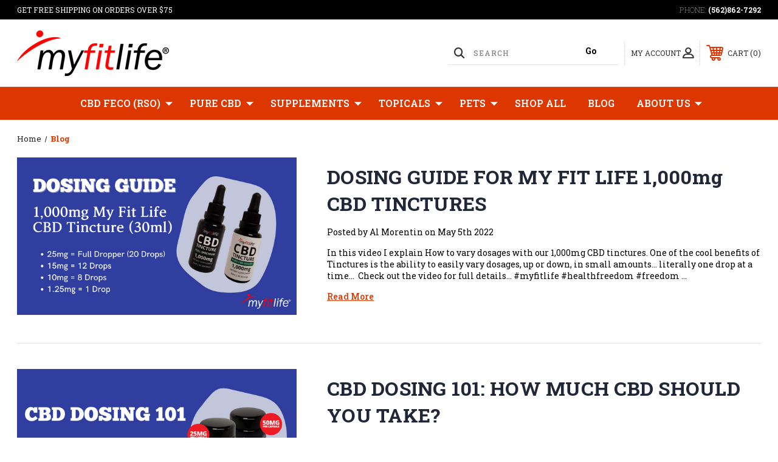

--- FILE ---
content_type: text/html; charset=UTF-8
request_url: https://myfitlife.net/blog/?page=2
body_size: 17360
content:

<!DOCTYPE html>
<html class="no-js" lang="en">
    <head>
        <title>Blog - Page 2 - My Fit Life</title>
        <link rel="dns-prefetch preconnect" href="https://cdn11.bigcommerce.com/s-1cb1i7p1eq" crossorigin><link rel="dns-prefetch preconnect" href="https://fonts.googleapis.com/" crossorigin><link rel="dns-prefetch preconnect" href="https://fonts.gstatic.com/" crossorigin>
        <meta name="keywords" content="CBD, Full Spectrum CBD, CBD FECO, My Fit Life, myfitlife, capsules, topicals, sports gel, muscle gel, MSM Capsules"><meta name="description" content="My Fir Life CBD Sport Nutrition"><link rel='canonical' href='https://myfitlife.net/blog/?page=2' /><meta name='platform' content='bigcommerce.stencil' />
        
                <link rel="prev" href="https://myfitlife.net/blog/?page&#x3D;1">
        <link rel="next" href="https://myfitlife.net/blog/?page&#x3D;3">

        
        
        <!-- BEGIN Preloading first images -->
        
        
        
        
        
        
        <!-- END Preloading first images -->

        <link href="https://cdn11.bigcommerce.com/s-1cb1i7p1eq/product_images/favicon-32x32.png" rel="shortcut icon">
        <link rel="stylesheet" href="https://cdn11.bigcommerce.com/s-1cb1i7p1eq/stencil/31b01700-0430-013e-5e2d-66da62c51570/e/2da609e0-a76a-013a-dae3-3630dcd107e6/scss/elevate/fancybox.css"/>
        <meta name="viewport" content="width=device-width, initial-scale=1, maximum-scale=1">

        <!-- ICOMOON LINKS START -->
        <style type="text/css">
            @font-face {
                font-family: 'icomoon';
                src:  url('https://cdn11.bigcommerce.com/s-1cb1i7p1eq/stencil/31b01700-0430-013e-5e2d-66da62c51570/e/2da609e0-a76a-013a-dae3-3630dcd107e6/fonts/icomoon.eot?pdewnu');
                src:  url('https://cdn11.bigcommerce.com/s-1cb1i7p1eq/stencil/31b01700-0430-013e-5e2d-66da62c51570/e/2da609e0-a76a-013a-dae3-3630dcd107e6/fonts/icomoon.eot?pdewnu#iefix') format('embedded-opentype'),
                      url('https://cdn11.bigcommerce.com/s-1cb1i7p1eq/stencil/31b01700-0430-013e-5e2d-66da62c51570/e/2da609e0-a76a-013a-dae3-3630dcd107e6/fonts/icomoon.ttf?pdewnu') format('truetype'),
                      url('https://cdn11.bigcommerce.com/s-1cb1i7p1eq/stencil/31b01700-0430-013e-5e2d-66da62c51570/e/2da609e0-a76a-013a-dae3-3630dcd107e6/fonts/icomoon.woff?pdewnu') format('woff'),
                      url('https://cdn11.bigcommerce.com/s-1cb1i7p1eq/stencil/31b01700-0430-013e-5e2d-66da62c51570/e/2da609e0-a76a-013a-dae3-3630dcd107e6/fonts/icomoon.svg?pdewnu#icomoon') format('svg');
                font-weight: normal;
                font-style: normal;
                font-display: block;
            }
        </style>
        <!-- ICOMOON LINKS END -->

        <script nonce="">
            document.documentElement.className = document.documentElement.className.replace('no-js', 'js');
        </script>

        <script nonce="">
    function browserSupportsAllFeatures() {
        return window.Promise
            && window.fetch
            && window.URL
            && window.URLSearchParams
            && window.WeakMap
            // object-fit support
            && ('objectFit' in document.documentElement.style);
    }

    function loadScript(src) {
        var js = document.createElement('script');
        js.src = src;
        js.onerror = function () {
            console.error('Failed to load polyfill script ' + src);
        };
        document.head.appendChild(js);
    }

    if (!browserSupportsAllFeatures()) {
        loadScript('https://cdn11.bigcommerce.com/s-1cb1i7p1eq/stencil/31b01700-0430-013e-5e2d-66da62c51570/e/2da609e0-a76a-013a-dae3-3630dcd107e6/dist/theme-bundle.polyfills.js');
    }
</script>
        <script nonce="">window.consentManagerTranslations = `{"locale":"en","locales":{"consent_manager.data_collection_warning":"en","consent_manager.accept_all_cookies":"en","consent_manager.gdpr_settings":"en","consent_manager.data_collection_preferences":"en","consent_manager.manage_data_collection_preferences":"en","consent_manager.use_data_by_cookies":"en","consent_manager.data_categories_table":"en","consent_manager.allow":"en","consent_manager.accept":"en","consent_manager.deny":"en","consent_manager.dismiss":"en","consent_manager.reject_all":"en","consent_manager.category":"en","consent_manager.purpose":"en","consent_manager.functional_category":"en","consent_manager.functional_purpose":"en","consent_manager.analytics_category":"en","consent_manager.analytics_purpose":"en","consent_manager.targeting_category":"en","consent_manager.advertising_category":"en","consent_manager.advertising_purpose":"en","consent_manager.essential_category":"en","consent_manager.esential_purpose":"en","consent_manager.yes":"en","consent_manager.no":"en","consent_manager.not_available":"en","consent_manager.cancel":"en","consent_manager.save":"en","consent_manager.back_to_preferences":"en","consent_manager.close_without_changes":"en","consent_manager.unsaved_changes":"en","consent_manager.by_using":"en","consent_manager.agree_on_data_collection":"en","consent_manager.change_preferences":"en","consent_manager.cancel_dialog_title":"en","consent_manager.privacy_policy":"en","consent_manager.allow_category_tracking":"en","consent_manager.disallow_category_tracking":"en"},"translations":{"consent_manager.data_collection_warning":"We use cookies (and other similar technologies) to collect data to improve your shopping experience.","consent_manager.accept_all_cookies":"Accept All Cookies","consent_manager.gdpr_settings":"Settings","consent_manager.data_collection_preferences":"Website Data Collection Preferences","consent_manager.manage_data_collection_preferences":"Manage Website Data Collection Preferences","consent_manager.use_data_by_cookies":" uses data collected by cookies and JavaScript libraries to improve your shopping experience.","consent_manager.data_categories_table":"The table below outlines how we use this data by category. To opt out of a category of data collection, select 'No' and save your preferences.","consent_manager.allow":"Allow","consent_manager.accept":"Accept","consent_manager.deny":"Deny","consent_manager.dismiss":"Dismiss","consent_manager.reject_all":"Reject all","consent_manager.category":"Category","consent_manager.purpose":"Purpose","consent_manager.functional_category":"Functional","consent_manager.functional_purpose":"Enables enhanced functionality, such as videos and live chat. If you do not allow these, then some or all of these functions may not work properly.","consent_manager.analytics_category":"Analytics","consent_manager.analytics_purpose":"Provide statistical information on site usage, e.g., web analytics so we can improve this website over time.","consent_manager.targeting_category":"Targeting","consent_manager.advertising_category":"Advertising","consent_manager.advertising_purpose":"Used to create profiles or personalize content to enhance your shopping experience.","consent_manager.essential_category":"Essential","consent_manager.esential_purpose":"Essential for the site and any requested services to work, but do not perform any additional or secondary function.","consent_manager.yes":"Yes","consent_manager.no":"No","consent_manager.not_available":"N/A","consent_manager.cancel":"Cancel","consent_manager.save":"Save","consent_manager.back_to_preferences":"Back to Preferences","consent_manager.close_without_changes":"You have unsaved changes to your data collection preferences. Are you sure you want to close without saving?","consent_manager.unsaved_changes":"You have unsaved changes","consent_manager.by_using":"By using our website, you're agreeing to our","consent_manager.agree_on_data_collection":"By using our website, you're agreeing to the collection of data as described in our ","consent_manager.change_preferences":"You can change your preferences at any time","consent_manager.cancel_dialog_title":"Are you sure you want to cancel?","consent_manager.privacy_policy":"Privacy Policy","consent_manager.allow_category_tracking":"Allow [CATEGORY_NAME] tracking","consent_manager.disallow_category_tracking":"Disallow [CATEGORY_NAME] tracking"}}`;</script>

        <script nonce="">
            window.lazySizesConfig = window.lazySizesConfig || {};
            window.lazySizesConfig.loadMode = 1;
        </script>
        <script nonce="" async src="https://cdn11.bigcommerce.com/s-1cb1i7p1eq/stencil/31b01700-0430-013e-5e2d-66da62c51570/e/2da609e0-a76a-013a-dae3-3630dcd107e6/dist/theme-bundle.head_async.js"></script>
        
        <link href="https://fonts.googleapis.com/css?family=Roboto+Slab:400,100,200,300,500,600,700,800,900%7CCaveat:400,700&display=block" rel="stylesheet">
        
        <script nonce="" async src="https://cdn11.bigcommerce.com/s-1cb1i7p1eq/stencil/31b01700-0430-013e-5e2d-66da62c51570/e/2da609e0-a76a-013a-dae3-3630dcd107e6/dist/theme-bundle.font.js"></script>

        <link data-stencil-stylesheet href="https://cdn11.bigcommerce.com/s-1cb1i7p1eq/stencil/31b01700-0430-013e-5e2d-66da62c51570/e/2da609e0-a76a-013a-dae3-3630dcd107e6/css/theme-e03d4630-56e6-013e-21a2-4e60f12f57db.css" rel="stylesheet">

        
<script type="text/javascript">
var BCData = {};
</script>
<script type="text/javascript">
(function (w,d,s,u,o,c,e,x) {
w['TrackingSystemObject']=o;
e=d.createElement(s);e.async=1;e.src=u;e.onload=c;x=d.getElementsByTagName(s)[0];x.parentNode.insertBefore(e, x);
})(window,document,'script','https://cdn.refersion.com/refersion.js','r',function () {

// Configure SDK
r.pubKey = 'pub_0750cfc244179b2e9dca';
r.settings.fp_off = true;
                 r.cart_type='BIGCOMMERCE';

// Initialize
r.initializeXDLS().then(() => {
r.launchDefault();
});
});
</script>
<script nonce="">
(function () {
    var xmlHttp = new XMLHttpRequest();

    xmlHttp.open('POST', 'https://bes.gcp.data.bigcommerce.com/nobot');
    xmlHttp.setRequestHeader('Content-Type', 'application/json');
    xmlHttp.send('{"store_id":"1001733750","timezone_offset":"-7.0","timestamp":"2026-01-30T19:40:04.10831000Z","visit_id":"83a7dd8f-9885-45d6-9db1-51a9e6acd696","channel_id":1}');
})();
</script>

    </head>
    <body class="outdoors blog">
        
        <svg data-src="https://cdn11.bigcommerce.com/s-1cb1i7p1eq/stencil/31b01700-0430-013e-5e2d-66da62c51570/e/2da609e0-a76a-013a-dae3-3630dcd107e6/img/icon-sprite.svg" class="icons-svg-sprite"></svg>

        <div class="custom-banners top"> 
        <div class="static-banner">
            <div class="container">
                <div class="static-banner-left show">
                        
                        <p>
	                        
	                        GET FREE SHIPPING ON ORDERS OVER $75
                        
                        </p>
                        
                </div>
                <div class="static-banner-right show">
                    <div class="store-number">
                        <span>
                            phone:
                            <a href="tel:(562)862-7292">(562)862-7292</a>
                        </span>
                    </div>
                </div>
            </div> 
        </div>
</div>
<header class="header left" sticky="false" role="banner">    
    <div class="container">
        <div class="main-header">
            <a href="#" class="mobileMenu-toggle show" data-mobile-menu-toggle="menu">
                <span class="mobileMenu-toggleIcon">Toggle menu</span>
            </a> 
            <div class="header-middle show">
                    <div class="header-logo header-logo--left logo-image">
                        <a href="https://myfitlife.net/" class="header-logo__link" data-header-logo-link>
        <div class="header-logo-image-container">
            <img class="header-logo-image"
                 src="https://cdn11.bigcommerce.com/s-1cb1i7p1eq/images/stencil/250x100/rsz_mfl_logo_red_black_3_1649621047__94052.original.png"
                 srcset="https://cdn11.bigcommerce.com/s-1cb1i7p1eq/images/stencil/250x100/rsz_mfl_logo_red_black_3_1649621047__94052.original.png"
                 alt="My Fit Life"
                 title="My Fit Life">
        </div>
</a>
                    </div>
            </div>
            <div class="leftside-header">
            <div class="header-left show">
                <ul class="navUser-section navUser-section--alt">
                    <li class="navUser-item navUser-item--account show">
                        <a class="navUser-action" href="javascript:void(0)">
                            <span class="show myacc-title">my account</span>
                            <span class="icon-profile show theme-icon" data-icon="&#xe913;"></span>
                        </a>
                        <div class="account-dropdown">
                                <a class="navUser-action" href="/login.php">
                                    <span class="icon-lock show theme-icon" data-icon="&#xe907;"></span>
                                    <span class="show">Sign in</span>
                                </a>
                                    <a class="navUser-action" href="/login.php?action&#x3D;create_account">
                                        <span class="icon-edit-1 show theme-icon" data-icon="&#xe903;"></span>
                                        <span class="show">Register</span>
                                    </a>
                        </div>
                    </li> 
                    <li class="navUser-item navUser-item--search show">
                        <a class="navUser-action navUser-action--quickSearch" href="javascript:void(0)" data-search="quickSearch" aria-controls="quickSearch" aria-expanded="false">
                            <span class="icon-search show theme-icon" data-icon="&#xe90e;"></span>
                            <span class="show" style="display:none;">Search</span>
                        </a>
                    </li>
                </ul>
                 <div class="dropdown dropdown--quickSearch is-open " id="quickSearch" aria-hidden="true" tabindex="-1" data-prevent-quick-search-close>
                    	<form class="form quick-search" action="/search.php">
        <fieldset class="form-fieldset">
            <div class="form-field">
                <label class="is-srOnly" for=>Search</label>
                <input class="form-input quick-search-input"
                       data-search-quick
                       name="search_query" 
					   id="search_query"
                       data-error-message="Search field cannot be empty."
                       placeholder="Search"
                       autocomplete="off"
                       required
                >
                <input type="submit" value="Go" class="quickSearchSubmitButton">
            </div>
        </fieldset>
    </form>
    <section class="quickSearchResults" data-bind="html: results"></section>
    
                </div>
            </div>
            <div class="header-right show">
                <nav class="navUser">
    <ul class="navUser-section navUser-section--alt">
        
        <li class="navUser-item show">
            <a class="navUser-action navUser-item--compare" href="/compare" data-compare-nav>
                <span class="icon-random show theme-icon" data-icon="&#xe914;"></span>
                <span class="show countPill countPill--positive countPill--alt"></span>
            </a>
        </li>
        <li class="navUser-item navUser-item--cart show">
            <a
                class="navUser-action"
                data-cart-preview
                data-dropdown="cart-preview-dropdown"
                data-options="align:right"
                href="/cart.php">
                <span class="icon-shopping-cart show theme-icon" data-icon="&#xe916;"></span>
                <span class="navUser-item-cartLabel show">Cart</span> 
                <span class="countPill cart-quantity show"></span>
            </a>

            <div class="dropdown-menu" id="cart-preview-dropdown" data-dropdown-content aria-hidden="true"></div>
        </li>
    </ul>
</nav>
            </div>
            </div>
        </div>  
    </div>

    
    <div class="navPages-container" id="menu" data-menu>
        <nav class="navPages">
    <div class="navPages-quickSearch">
        	<form class="form quick-search" action="/search.php">
        <fieldset class="form-fieldset">
            <div class="form-field">
                <label class="is-srOnly" for=>Search</label>
                <input class="form-input quick-search-input"
                       data-search-quick
                       name="search_query" 
					   id="search_query"
                       data-error-message="Search field cannot be empty."
                       placeholder="Search"
                       autocomplete="off"
                       required
                >
                <input type="submit" value="Go" class="quickSearchSubmitButton">
            </div>
        </fieldset>
    </form>
    <section class="quickSearchResults" data-bind="html: results"></section>
    
    </div>
    <ul class="navPages-list desktop-menu">
            <li class="navPages-item menu-5-columns">
                <a class=" show navPages-action has-subMenu" href="https://myfitlife.net/cbd-feco">
   CBD FECO (RSO) 
    <i class="icon navPages-action-moreIcon" aria-hidden="true">
        <span class="icon-multimedia theme-icon" data-icon="&#xe902;"></span>
    </i>
</a> 
<span class="show custom_icon main_icon">
    <i class="icon navPages-action-moreIcon" aria-hidden="true">
        <span class="icon-multimedia theme-icon" data-icon="&#xe902;"></span>
    </i>
</span> 
<div class="navPage-subMenu " id="navPages-41" aria-hidden="true" tabindex="-1">
    <ul class="navPage-subMenu-list level-1 ">
            <li class="navPage-subMenu-item">
                    <a class="navPage-subMenu-action navPages-action" href="https://myfitlife.net/cbd-feco-capsules/">CBD FECO Capsules</a>
            </li>
            <li class="navPage-subMenu-item">
                    <a class="navPage-subMenu-action navPages-action" href="https://myfitlife.net/cbd-feco-drops/">CBD FECO DROPS</a>
            </li>
    </ul>
</div>
            </li>
            <li class="navPages-item menu-5-columns">
                <a class=" show navPages-action has-subMenu" href="https://myfitlife.net/healthy-blend-pure-cbd/">
   PURE CBD 
    <i class="icon navPages-action-moreIcon" aria-hidden="true">
        <span class="icon-multimedia theme-icon" data-icon="&#xe902;"></span>
    </i>
</a> 
<span class="show custom_icon main_icon">
    <i class="icon navPages-action-moreIcon" aria-hidden="true">
        <span class="icon-multimedia theme-icon" data-icon="&#xe902;"></span>
    </i>
</span> 
<div class="navPage-subMenu " id="navPages-42" aria-hidden="true" tabindex="-1">
    <ul class="navPage-subMenu-list level-1 ">
            <li class="navPage-subMenu-item">
                    <a class="navPage-subMenu-action navPages-action" href="https://myfitlife.net/pure-cbd-capsules/">Pure CBD Capsules</a>
            </li>
            <li class="navPage-subMenu-item">
                    <a class="navPage-subMenu-action navPages-action" href="https://myfitlife.net/pure-cbd-oils/">Pure CBD Oils</a>
            </li>
    </ul>
</div>
            </li>
            <li class="navPages-item menu-5-columns">
                <a class=" show navPages-action has-subMenu" href="https://myfitlife.net/supplements/">
   SUPPLEMENTS 
    <i class="icon navPages-action-moreIcon" aria-hidden="true">
        <span class="icon-multimedia theme-icon" data-icon="&#xe902;"></span>
    </i>
</a> 
<span class="show custom_icon main_icon">
    <i class="icon navPages-action-moreIcon" aria-hidden="true">
        <span class="icon-multimedia theme-icon" data-icon="&#xe902;"></span>
    </i>
</span> 
<div class="navPage-subMenu " id="navPages-31" aria-hidden="true" tabindex="-1">
    <ul class="navPage-subMenu-list level-1 ">
            <li class="navPage-subMenu-item">
                    <a class="navPage-subMenu-action navPages-action" href="https://myfitlife.net/msm/">MSM</a>
            </li>
            <li class="navPage-subMenu-item">
                    <a class="navPage-subMenu-action navPages-action" href="https://myfitlife.net/shilajit/">SHILAJIT</a>
            </li>
    </ul>
</div>
            </li>
            <li class="navPages-item menu-5-columns">
                <a class=" show navPages-action has-subMenu" href="https://myfitlife.net/topicals/">
   TOPICALS 
    <i class="icon navPages-action-moreIcon" aria-hidden="true">
        <span class="icon-multimedia theme-icon" data-icon="&#xe902;"></span>
    </i>
</a> 
<span class="show custom_icon main_icon">
    <i class="icon navPages-action-moreIcon" aria-hidden="true">
        <span class="icon-multimedia theme-icon" data-icon="&#xe902;"></span>
    </i>
</span> 
<div class="navPage-subMenu " id="navPages-24" aria-hidden="true" tabindex="-1">
    <ul class="navPage-subMenu-list level-1 ">
            <li class="navPage-subMenu-item">
                    <a class="navPage-subMenu-action navPages-action" href="https://myfitlife.net/cbd-sports-gel/">MUVIT Sports Gel</a>
            </li>
            <li class="navPage-subMenu-item">
                    <a class="navPage-subMenu-action navPages-action" href="https://myfitlife.net/cbd-rollerball/">ROLLING RELEAF</a>
            </li>
    </ul>
</div>
            </li>
            <li class="navPages-item menu-5-columns">
                <a class=" show navPages-action has-subMenu" href="https://myfitlife.net/pets/">
   PETS 
    <i class="icon navPages-action-moreIcon" aria-hidden="true">
        <span class="icon-multimedia theme-icon" data-icon="&#xe902;"></span>
    </i>
</a> 
<span class="show custom_icon main_icon">
    <i class="icon navPages-action-moreIcon" aria-hidden="true">
        <span class="icon-multimedia theme-icon" data-icon="&#xe902;"></span>
    </i>
</span> 
<div class="navPage-subMenu " id="navPages-26" aria-hidden="true" tabindex="-1">
    <ul class="navPage-subMenu-list level-1 ">
            <li class="navPage-subMenu-item">
                    <a class="navPage-subMenu-action navPages-action" href="https://myfitlife.net/pet-cbd-oils/">Pet CBD Oils</a>
            </li>
            <li class="navPage-subMenu-item">
                    <a class="navPage-subMenu-action navPages-action" href="https://myfitlife.net/pet-supplements/">Pet Supplements</a>
            </li>
    </ul>
</div>
            </li>
            <li class="navPages-item menu-5-columns">
                        <a class="navPages-action" href="https://myfitlife.net/shop-all/">Shop All</a>
            </li>
        

             
             
             
	           
	                <div class="navPages-list navPages-dropdown navPages-list-depth-max desktop-menu">
	<li class="navPages-item navPages-dropdown-child">
		    <a class="navPages-action" href="https://myfitlife.net/blog/">Blog</a>
	</li>
</div>
	           

            


             
             
             
	           
	                <div class="navPages-list navPages-dropdown navPages-list-depth-max desktop-menu">
	<li class="navPages-item navPages-dropdown-child">
		    <a class="navPages-action navPages-action-depth-max has-subMenu is-root" href="https://myfitlife.net/about-us/">
		        About us 
		        <i class="icon navPages-action-moreIcon" aria-hidden="true">
		            <span class="icon-multimedia theme-icon" data-icon="&#xe902;"></span>
		        </i>
		    </a>
		    <div class="navPage-subMenu navPage-subMenu-horizontal" id="navPages-" tabindex="-1">
    <ul class="navPage-subMenu-list">
            <li class="navPage-subMenu-item-child">
                    <a class="navPage-subMenu-action navPages-action navPage-child" href="https://myfitlife.net/cbd-101/">CBD 101</a>
            </li>
            <li class="navPage-subMenu-item-child">
                    <a class="navPage-subMenu-action navPages-action navPage-child" href="https://myfitlife.net/about-my-fit-life/">About My Fit Life</a>
            </li>
            <li class="navPage-subMenu-item-child">
                    <a class="navPage-subMenu-action navPages-action navPage-child" href="https://myfitlife.net/about-our-cbd/">About Our CBD</a>
            </li>
            <li class="navPage-subMenu-item-child">
                    <a class="navPage-subMenu-action navPages-action navPage-child" href="https://myfitlife.net/about-al-morentin/">Founder&#x27;s Story</a>
            </li>
            <li class="navPage-subMenu-item-child">
                    <a class="navPage-subMenu-action navPages-action navPage-child" href="https://myfitlife.net/testimonials/">Testimonials</a>
            </li>
            <li class="navPage-subMenu-item-child">
                    <a class="navPage-subMenu-action navPages-action navPage-child" href="https://myfitlife.net/erik-paulson/">Erik Paulson</a>
            </li>
    </ul>
</div>
	</li>
</div>
	           

            

			
             

    </ul>
    
    
    <ul class="navPages-list mobile-menu">
            <li class="navPages-item menu-5-columns">
                <a class=" show navPages-action has-subMenu" href="https://myfitlife.net/cbd-feco">
   CBD FECO (RSO) 
    <i class="icon navPages-action-moreIcon" aria-hidden="true">
        <span class="icon-multimedia theme-icon" data-icon="&#xe902;"></span>
    </i>
</a> 
<span class="show custom_icon main_icon">
    <i class="icon navPages-action-moreIcon" aria-hidden="true">
        <span class="icon-multimedia theme-icon" data-icon="&#xe902;"></span>
    </i>
</span> 
<div class="navPage-subMenu " id="navPages-41" aria-hidden="true" tabindex="-1">
    <ul class="navPage-subMenu-list level-1 ">
            <li class="navPage-subMenu-item">
                    <a class="navPage-subMenu-action navPages-action" href="https://myfitlife.net/cbd-feco-capsules/">CBD FECO Capsules</a>
            </li>
            <li class="navPage-subMenu-item">
                    <a class="navPage-subMenu-action navPages-action" href="https://myfitlife.net/cbd-feco-drops/">CBD FECO DROPS</a>
            </li>
    </ul>
</div>
            </li>
            <li class="navPages-item menu-5-columns">
                <a class=" show navPages-action has-subMenu" href="https://myfitlife.net/healthy-blend-pure-cbd/">
   PURE CBD 
    <i class="icon navPages-action-moreIcon" aria-hidden="true">
        <span class="icon-multimedia theme-icon" data-icon="&#xe902;"></span>
    </i>
</a> 
<span class="show custom_icon main_icon">
    <i class="icon navPages-action-moreIcon" aria-hidden="true">
        <span class="icon-multimedia theme-icon" data-icon="&#xe902;"></span>
    </i>
</span> 
<div class="navPage-subMenu " id="navPages-42" aria-hidden="true" tabindex="-1">
    <ul class="navPage-subMenu-list level-1 ">
            <li class="navPage-subMenu-item">
                    <a class="navPage-subMenu-action navPages-action" href="https://myfitlife.net/pure-cbd-capsules/">Pure CBD Capsules</a>
            </li>
            <li class="navPage-subMenu-item">
                    <a class="navPage-subMenu-action navPages-action" href="https://myfitlife.net/pure-cbd-oils/">Pure CBD Oils</a>
            </li>
    </ul>
</div>
            </li>
            <li class="navPages-item menu-5-columns">
                <a class=" show navPages-action has-subMenu" href="https://myfitlife.net/supplements/">
   SUPPLEMENTS 
    <i class="icon navPages-action-moreIcon" aria-hidden="true">
        <span class="icon-multimedia theme-icon" data-icon="&#xe902;"></span>
    </i>
</a> 
<span class="show custom_icon main_icon">
    <i class="icon navPages-action-moreIcon" aria-hidden="true">
        <span class="icon-multimedia theme-icon" data-icon="&#xe902;"></span>
    </i>
</span> 
<div class="navPage-subMenu " id="navPages-31" aria-hidden="true" tabindex="-1">
    <ul class="navPage-subMenu-list level-1 ">
            <li class="navPage-subMenu-item">
                    <a class="navPage-subMenu-action navPages-action" href="https://myfitlife.net/msm/">MSM</a>
            </li>
            <li class="navPage-subMenu-item">
                    <a class="navPage-subMenu-action navPages-action" href="https://myfitlife.net/shilajit/">SHILAJIT</a>
            </li>
    </ul>
</div>
            </li>
            <li class="navPages-item menu-5-columns">
                <a class=" show navPages-action has-subMenu" href="https://myfitlife.net/topicals/">
   TOPICALS 
    <i class="icon navPages-action-moreIcon" aria-hidden="true">
        <span class="icon-multimedia theme-icon" data-icon="&#xe902;"></span>
    </i>
</a> 
<span class="show custom_icon main_icon">
    <i class="icon navPages-action-moreIcon" aria-hidden="true">
        <span class="icon-multimedia theme-icon" data-icon="&#xe902;"></span>
    </i>
</span> 
<div class="navPage-subMenu " id="navPages-24" aria-hidden="true" tabindex="-1">
    <ul class="navPage-subMenu-list level-1 ">
            <li class="navPage-subMenu-item">
                    <a class="navPage-subMenu-action navPages-action" href="https://myfitlife.net/cbd-sports-gel/">MUVIT Sports Gel</a>
            </li>
            <li class="navPage-subMenu-item">
                    <a class="navPage-subMenu-action navPages-action" href="https://myfitlife.net/cbd-rollerball/">ROLLING RELEAF</a>
            </li>
    </ul>
</div>
            </li>
            <li class="navPages-item menu-5-columns">
                <a class=" show navPages-action has-subMenu" href="https://myfitlife.net/pets/">
   PETS 
    <i class="icon navPages-action-moreIcon" aria-hidden="true">
        <span class="icon-multimedia theme-icon" data-icon="&#xe902;"></span>
    </i>
</a> 
<span class="show custom_icon main_icon">
    <i class="icon navPages-action-moreIcon" aria-hidden="true">
        <span class="icon-multimedia theme-icon" data-icon="&#xe902;"></span>
    </i>
</span> 
<div class="navPage-subMenu " id="navPages-26" aria-hidden="true" tabindex="-1">
    <ul class="navPage-subMenu-list level-1 ">
            <li class="navPage-subMenu-item">
                    <a class="navPage-subMenu-action navPages-action" href="https://myfitlife.net/pet-cbd-oils/">Pet CBD Oils</a>
            </li>
            <li class="navPage-subMenu-item">
                    <a class="navPage-subMenu-action navPages-action" href="https://myfitlife.net/pet-supplements/">Pet Supplements</a>
            </li>
    </ul>
</div>
            </li>
            <li class="navPages-item menu-5-columns">
                        <a class="navPages-action" href="https://myfitlife.net/shop-all/">Shop All</a>
            </li>
             
             
             
             <li class="navPages-item menu-5-columns">
                        <a class="navPages-action" href="https://myfitlife.net/blog/">Blog</a>
            </li>

             <li class="navPages-item menu-5-columns">
                <a class=" show navPages-action has-subMenu" href="https://myfitlife.net/about-us/">
   About us 
    <i class="icon navPages-action-moreIcon" aria-hidden="true">
        <span class="icon-multimedia theme-icon" data-icon="&#xe902;"></span>
    </i>
</a> 
<span class="show custom_icon main_icon">
    <i class="icon navPages-action-moreIcon" aria-hidden="true">
        <span class="icon-multimedia theme-icon" data-icon="&#xe902;"></span>
    </i>
</span> 
<div class="navPage-subMenu " id="navPages-" aria-hidden="true" tabindex="-1">
    <ul class="navPage-subMenu-list level-1 ">
            <li class="navPage-subMenu-item">
                    <a class="navPage-subMenu-action navPages-action" href="https://myfitlife.net/cbd-101/">CBD 101</a>
            </li>
            <li class="navPage-subMenu-item">
                    <a class="navPage-subMenu-action navPages-action" href="https://myfitlife.net/about-my-fit-life/">About My Fit Life</a>
            </li>
            <li class="navPage-subMenu-item">
                    <a class="navPage-subMenu-action navPages-action" href="https://myfitlife.net/about-our-cbd/">About Our CBD</a>
            </li>
            <li class="navPage-subMenu-item">
                    <a class="navPage-subMenu-action navPages-action" href="https://myfitlife.net/about-al-morentin/">Founder&#x27;s Story</a>
            </li>
            <li class="navPage-subMenu-item">
                    <a class="navPage-subMenu-action navPages-action" href="https://myfitlife.net/testimonials/">Testimonials</a>
            </li>
            <li class="navPage-subMenu-item">
                    <a class="navPage-subMenu-action navPages-action" href="https://myfitlife.net/erik-paulson/">Erik Paulson</a>
            </li>
    </ul>
</div>
            </li>

             
             

    </ul>
    
    
    <ul class="navPages-list navPages-list--user">
            <li class="navPages-item">
                <a class="navPages-action" href="/login.php">Sign in</a>
                    or <a class="navPages-action" href="/login.php?action&#x3D;create_account">Register</a>
            </li>
            <li class="navPages-item">
                            </li>
    </ul>
</nav>
    </div>
</header>
<div class="header_placeholder"></div>
<div data-content-region="header_bottom--global"><div data-layout-id="dcdeb161-8e6c-433f-a34c-c02f662a4725">       <div data-sub-layout-container="9e1cd69e-7947-4e73-ac39-c61ae3832d2d" data-layout-name="Layout">
    <style data-container-styling="9e1cd69e-7947-4e73-ac39-c61ae3832d2d">
        [data-sub-layout-container="9e1cd69e-7947-4e73-ac39-c61ae3832d2d"] {
            box-sizing: border-box;
            display: flex;
            flex-wrap: wrap;
            z-index: 0;
            position: relative;
            height: ;
            padding-top: 0px;
            padding-right: 0px;
            padding-bottom: 0px;
            padding-left: 0px;
            margin-top: 0px;
            margin-right: 0px;
            margin-bottom: 0px;
            margin-left: 0px;
            border-width: 0px;
            border-style: solid;
            border-color: #333333;
        }

        [data-sub-layout-container="9e1cd69e-7947-4e73-ac39-c61ae3832d2d"]:after {
            display: block;
            position: absolute;
            top: 0;
            left: 0;
            bottom: 0;
            right: 0;
            background-size: cover;
            z-index: auto;
        }
    </style>

    <div data-sub-layout="b54a5b28-f50e-466b-9a55-bf321db6475d">
        <style data-column-styling="b54a5b28-f50e-466b-9a55-bf321db6475d">
            [data-sub-layout="b54a5b28-f50e-466b-9a55-bf321db6475d"] {
                display: flex;
                flex-direction: column;
                box-sizing: border-box;
                flex-basis: 100%;
                max-width: 100%;
                z-index: 0;
                position: relative;
                height: ;
                padding-top: 0px;
                padding-right: 10.5px;
                padding-bottom: 0px;
                padding-left: 10.5px;
                margin-top: 0px;
                margin-right: 0px;
                margin-bottom: 0px;
                margin-left: 0px;
                border-width: 0px;
                border-style: solid;
                border-color: #333333;
                justify-content: center;
            }
            [data-sub-layout="b54a5b28-f50e-466b-9a55-bf321db6475d"]:after {
                display: block;
                position: absolute;
                top: 0;
                left: 0;
                bottom: 0;
                right: 0;
                background-size: cover;
                z-index: auto;
            }
            @media only screen and (max-width: 700px) {
                [data-sub-layout="b54a5b28-f50e-466b-9a55-bf321db6475d"] {
                    flex-basis: 100%;
                    max-width: 100%;
                }
            }
        </style>
    </div>
</div>

</div></div>
<div data-content-region="header_bottom"></div>
        <div class="body" data-currency-code="USD">
     
    <div class="container"> 
    	
<nav aria-label="Breadcrumb">
    <ol class="breadcrumbs">
                <li class="breadcrumb ">
                    <a class="breadcrumb-label"
                       href="https://myfitlife.net/"
                       
                    >
                        <span>Home</span>
                    </a>
                </li>
                <li class="breadcrumb is-active">
                    <a class="breadcrumb-label"
                       href="https://myfitlife.net/blog/"
                       aria-current="page"
                    >
                        <span>Blog</span>
                    </a>
                </li>
    </ol>
</nav>

<script nonce="" type="application/ld+json">
{
    "@context": "https://schema.org",
    "@type": "BreadcrumbList",
    "itemListElement":
    [
        {
            "@type": "ListItem",
            "position": 1,
            "item": {
                "@id": "https://myfitlife.net/",
                "name": "Home"
            }
        },
        {
            "@type": "ListItem",
            "position": 2,
            "item": {
                "@id": "https://myfitlife.net/blog/",
                "name": "Blog"
            }
        }
    ]
}
</script>

<main class="page">

        <article class="blog">
    <div class="blog-post-figure">
            <figure class="blog-thumbnail">
                <a href="https://myfitlife.net/blog/dosing-guide-1000mg-cbd-tinctures/">
                    <img src="https://cdn11.bigcommerce.com/s-1cb1i7p1eq/images/stencil/460x250/uploaded_images/dosing-guide-1-000mg-my-fit-life-30ml-tincture-bottle.png" alt="DOSING GUIDE FOR MY FIT LIFE 1,000mg CBD TINCTURES" title="DOSING GUIDE FOR MY FIT LIFE 1,000mg CBD TINCTURES" data-sizes="auto"
    srcset="https://cdn11.bigcommerce.com/s-1cb1i7p1eq/images/stencil/80w/uploaded_images/dosing-guide-1-000mg-my-fit-life-30ml-tincture-bottle.png"
data-srcset="https://cdn11.bigcommerce.com/s-1cb1i7p1eq/images/stencil/80w/uploaded_images/dosing-guide-1-000mg-my-fit-life-30ml-tincture-bottle.png 80w, https://cdn11.bigcommerce.com/s-1cb1i7p1eq/images/stencil/160w/uploaded_images/dosing-guide-1-000mg-my-fit-life-30ml-tincture-bottle.png 160w, https://cdn11.bigcommerce.com/s-1cb1i7p1eq/images/stencil/320w/uploaded_images/dosing-guide-1-000mg-my-fit-life-30ml-tincture-bottle.png 320w, https://cdn11.bigcommerce.com/s-1cb1i7p1eq/images/stencil/640w/uploaded_images/dosing-guide-1-000mg-my-fit-life-30ml-tincture-bottle.png 640w, https://cdn11.bigcommerce.com/s-1cb1i7p1eq/images/stencil/960w/uploaded_images/dosing-guide-1-000mg-my-fit-life-30ml-tincture-bottle.png 960w, https://cdn11.bigcommerce.com/s-1cb1i7p1eq/images/stencil/1280w/uploaded_images/dosing-guide-1-000mg-my-fit-life-30ml-tincture-bottle.png 1280w, https://cdn11.bigcommerce.com/s-1cb1i7p1eq/images/stencil/1920w/uploaded_images/dosing-guide-1-000mg-my-fit-life-30ml-tincture-bottle.png 1920w, https://cdn11.bigcommerce.com/s-1cb1i7p1eq/images/stencil/2560w/uploaded_images/dosing-guide-1-000mg-my-fit-life-30ml-tincture-bottle.png 2560w"

class="lazyload"

 />
                </a>
            </figure>
    </div>

    <div class="blog-post-body">
        <header class="blog-header">
            <h2 class="blog-title">
                <a href="https://myfitlife.net/blog/dosing-guide-1000mg-cbd-tinctures/">DOSING GUIDE FOR MY FIT LIFE 1,000mg CBD TINCTURES</a>
            </h2>
            <p class="blog-date">Posted by Al Morentin on May 5th 2022</p>
        </header>

        <div class="blog-post">
                In this video I explain How to vary dosages with our 1,000mg CBD tinctures.&nbsp;One of the cool benefits of Tinctures is the ability to easily vary dosages, up or down, in small amounts… literally one drop at a time…&nbsp;
Check out the video for full details...
#myfitlife #healthfreedom #freedom
                   &hellip; <div style="padding-top:15px;"><a href="https://myfitlife.net/blog/dosing-guide-1000mg-cbd-tinctures/">read more</a></div>
        </div>



        
    </div>
</article>
        <article class="blog">
    <div class="blog-post-figure">
            <figure class="blog-thumbnail">
                <a href="https://myfitlife.net/blog/cbd-dosing-101">
                    <img src="https://cdn11.bigcommerce.com/s-1cb1i7p1eq/images/stencil/460x250/uploaded_images/yt-cbd-dosing-101.png" alt="CBD DOSING 101: HOW MUCH CBD SHOULD YOU TAKE?" title="CBD DOSING 101: HOW MUCH CBD SHOULD YOU TAKE?" data-sizes="auto"
    srcset="https://cdn11.bigcommerce.com/s-1cb1i7p1eq/images/stencil/80w/uploaded_images/yt-cbd-dosing-101.png"
data-srcset="https://cdn11.bigcommerce.com/s-1cb1i7p1eq/images/stencil/80w/uploaded_images/yt-cbd-dosing-101.png 80w, https://cdn11.bigcommerce.com/s-1cb1i7p1eq/images/stencil/160w/uploaded_images/yt-cbd-dosing-101.png 160w, https://cdn11.bigcommerce.com/s-1cb1i7p1eq/images/stencil/320w/uploaded_images/yt-cbd-dosing-101.png 320w, https://cdn11.bigcommerce.com/s-1cb1i7p1eq/images/stencil/640w/uploaded_images/yt-cbd-dosing-101.png 640w, https://cdn11.bigcommerce.com/s-1cb1i7p1eq/images/stencil/960w/uploaded_images/yt-cbd-dosing-101.png 960w, https://cdn11.bigcommerce.com/s-1cb1i7p1eq/images/stencil/1280w/uploaded_images/yt-cbd-dosing-101.png 1280w, https://cdn11.bigcommerce.com/s-1cb1i7p1eq/images/stencil/1920w/uploaded_images/yt-cbd-dosing-101.png 1920w, https://cdn11.bigcommerce.com/s-1cb1i7p1eq/images/stencil/2560w/uploaded_images/yt-cbd-dosing-101.png 2560w"

class="lazyload"

 />
                </a>
            </figure>
    </div>

    <div class="blog-post-body">
        <header class="blog-header">
            <h2 class="blog-title">
                <a href="https://myfitlife.net/blog/cbd-dosing-101">CBD DOSING 101: HOW MUCH CBD SHOULD YOU TAKE?</a>
            </h2>
            <p class="blog-date">Posted by Al Mornentin on Apr 28th 2022</p>
        </header>

        <div class="blog-post">
                The 2 most common questions I get at My Fit Life are...&nbsp;How much CBD should I take?&nbsp;
And how much CBD do others take?&nbsp;Check out the video for details on how to determine your perfect dose...&nbsp;#myfitlife #lifelivedbetter #healthfreedom&nbsp;====================&nbsp;My Fit Life is
                   &hellip; <div style="padding-top:15px;"><a href="https://myfitlife.net/blog/cbd-dosing-101">read more</a></div>
        </div>



        
    </div>
</article>
        <article class="blog">
    <div class="blog-post-figure">
            <figure class="blog-thumbnail">
                <a href="https://myfitlife.net/blog/loyalty-rewards-program/">
                    <img src="https://cdn11.bigcommerce.com/s-1cb1i7p1eq/images/stencil/460x250/uploaded_images/mfl-loyalty-rewards-program.png" alt="MY FIT LIFE VIP LOYALTY REWARDS PROGRAM" title="MY FIT LIFE VIP LOYALTY REWARDS PROGRAM" data-sizes="auto"
    srcset="https://cdn11.bigcommerce.com/s-1cb1i7p1eq/images/stencil/80w/uploaded_images/mfl-loyalty-rewards-program.png"
data-srcset="https://cdn11.bigcommerce.com/s-1cb1i7p1eq/images/stencil/80w/uploaded_images/mfl-loyalty-rewards-program.png 80w, https://cdn11.bigcommerce.com/s-1cb1i7p1eq/images/stencil/160w/uploaded_images/mfl-loyalty-rewards-program.png 160w, https://cdn11.bigcommerce.com/s-1cb1i7p1eq/images/stencil/320w/uploaded_images/mfl-loyalty-rewards-program.png 320w, https://cdn11.bigcommerce.com/s-1cb1i7p1eq/images/stencil/640w/uploaded_images/mfl-loyalty-rewards-program.png 640w, https://cdn11.bigcommerce.com/s-1cb1i7p1eq/images/stencil/960w/uploaded_images/mfl-loyalty-rewards-program.png 960w, https://cdn11.bigcommerce.com/s-1cb1i7p1eq/images/stencil/1280w/uploaded_images/mfl-loyalty-rewards-program.png 1280w, https://cdn11.bigcommerce.com/s-1cb1i7p1eq/images/stencil/1920w/uploaded_images/mfl-loyalty-rewards-program.png 1920w, https://cdn11.bigcommerce.com/s-1cb1i7p1eq/images/stencil/2560w/uploaded_images/mfl-loyalty-rewards-program.png 2560w"

class="lazyload"

 />
                </a>
            </figure>
    </div>

    <div class="blog-post-body">
        <header class="blog-header">
            <h2 class="blog-title">
                <a href="https://myfitlife.net/blog/loyalty-rewards-program/">MY FIT LIFE VIP LOYALTY REWARDS PROGRAM</a>
            </h2>
            <p class="blog-date">Posted by Al Morentin on Apr 20th 2022</p>
        </header>

        <div class="blog-post">
                My Fit Life is excited to announce the launch of our VIP Loyalty Rewards Program!Our&nbsp;VIP Loyalty Rewards Program&nbsp;allows you to enjoy increasing Cash Rewards simply by placing orders!&nbsp;Each purchase you make helps you graduate to a higher level of Cash Rewards.&nbsp;What is a loyalty pr
                   &hellip; <div style="padding-top:15px;"><a href="https://myfitlife.net/blog/loyalty-rewards-program/">read more</a></div>
        </div>



        
    </div>
</article>
        <article class="blog">
    <div class="blog-post-figure">
            <figure class="blog-thumbnail">
                <a href="https://myfitlife.net/blog/why-choose-my-fit-life/">
                    <img src="https://cdn11.bigcommerce.com/s-1cb1i7p1eq/images/stencil/460x250/uploaded_images/why-choose-my-fit-life.png" alt="WHY CHOOSE MY FIT LIFE? WHY WE ARE YOUR BEST CHOICE IN CBD &amp; HOLISTIC HEALTH" title="WHY CHOOSE MY FIT LIFE? WHY WE ARE YOUR BEST CHOICE IN CBD &amp; HOLISTIC HEALTH" data-sizes="auto"
    srcset="https://cdn11.bigcommerce.com/s-1cb1i7p1eq/images/stencil/80w/uploaded_images/why-choose-my-fit-life.png"
data-srcset="https://cdn11.bigcommerce.com/s-1cb1i7p1eq/images/stencil/80w/uploaded_images/why-choose-my-fit-life.png 80w, https://cdn11.bigcommerce.com/s-1cb1i7p1eq/images/stencil/160w/uploaded_images/why-choose-my-fit-life.png 160w, https://cdn11.bigcommerce.com/s-1cb1i7p1eq/images/stencil/320w/uploaded_images/why-choose-my-fit-life.png 320w, https://cdn11.bigcommerce.com/s-1cb1i7p1eq/images/stencil/640w/uploaded_images/why-choose-my-fit-life.png 640w, https://cdn11.bigcommerce.com/s-1cb1i7p1eq/images/stencil/960w/uploaded_images/why-choose-my-fit-life.png 960w, https://cdn11.bigcommerce.com/s-1cb1i7p1eq/images/stencil/1280w/uploaded_images/why-choose-my-fit-life.png 1280w, https://cdn11.bigcommerce.com/s-1cb1i7p1eq/images/stencil/1920w/uploaded_images/why-choose-my-fit-life.png 1920w, https://cdn11.bigcommerce.com/s-1cb1i7p1eq/images/stencil/2560w/uploaded_images/why-choose-my-fit-life.png 2560w"

class="lazyload"

 />
                </a>
            </figure>
    </div>

    <div class="blog-post-body">
        <header class="blog-header">
            <h2 class="blog-title">
                <a href="https://myfitlife.net/blog/why-choose-my-fit-life/">WHY CHOOSE MY FIT LIFE? WHY WE ARE YOUR BEST CHOICE IN CBD &amp; HOLISTIC HEALTH</a>
            </h2>
            <p class="blog-date">Posted by Al Morentin on Apr 14th 2022</p>
        </header>

        <div class="blog-post">
                Why choose My Fit Life CBD?


	With all the choices out there on the market today, why do so many choose My Fit Life and stick with My Fit Life?


	While much of our success has to do with the quality of our product; the customer support we provide our clients is actually our “sec
                   &hellip; <div style="padding-top:15px;"><a href="https://myfitlife.net/blog/why-choose-my-fit-life/">read more</a></div>
        </div>



        
    </div>
</article>
        <article class="blog">
    <div class="blog-post-figure">
            <figure class="blog-thumbnail">
                <a href="https://myfitlife.net/blog/how-to-use-muvit-cbd-sports-muscle-gel/">
                    <img src="https://cdn11.bigcommerce.com/s-1cb1i7p1eq/images/stencil/460x250/uploaded_images/how-to-use-muvit-sports-muscle-gel.png" alt="HOW TO USE MUVIT CBD SPORTS MUSCLE GEL TO MAXIMIZE YOUR WORKOUTS AND REDUCE RISK OF INJURY" title="HOW TO USE MUVIT CBD SPORTS MUSCLE GEL TO MAXIMIZE YOUR WORKOUTS AND REDUCE RISK OF INJURY" data-sizes="auto"
    srcset="https://cdn11.bigcommerce.com/s-1cb1i7p1eq/images/stencil/80w/uploaded_images/how-to-use-muvit-sports-muscle-gel.png"
data-srcset="https://cdn11.bigcommerce.com/s-1cb1i7p1eq/images/stencil/80w/uploaded_images/how-to-use-muvit-sports-muscle-gel.png 80w, https://cdn11.bigcommerce.com/s-1cb1i7p1eq/images/stencil/160w/uploaded_images/how-to-use-muvit-sports-muscle-gel.png 160w, https://cdn11.bigcommerce.com/s-1cb1i7p1eq/images/stencil/320w/uploaded_images/how-to-use-muvit-sports-muscle-gel.png 320w, https://cdn11.bigcommerce.com/s-1cb1i7p1eq/images/stencil/640w/uploaded_images/how-to-use-muvit-sports-muscle-gel.png 640w, https://cdn11.bigcommerce.com/s-1cb1i7p1eq/images/stencil/960w/uploaded_images/how-to-use-muvit-sports-muscle-gel.png 960w, https://cdn11.bigcommerce.com/s-1cb1i7p1eq/images/stencil/1280w/uploaded_images/how-to-use-muvit-sports-muscle-gel.png 1280w, https://cdn11.bigcommerce.com/s-1cb1i7p1eq/images/stencil/1920w/uploaded_images/how-to-use-muvit-sports-muscle-gel.png 1920w, https://cdn11.bigcommerce.com/s-1cb1i7p1eq/images/stencil/2560w/uploaded_images/how-to-use-muvit-sports-muscle-gel.png 2560w"

class="lazyload"

 />
                </a>
            </figure>
    </div>

    <div class="blog-post-body">
        <header class="blog-header">
            <h2 class="blog-title">
                <a href="https://myfitlife.net/blog/how-to-use-muvit-cbd-sports-muscle-gel/">HOW TO USE MUVIT CBD SPORTS MUSCLE GEL TO MAXIMIZE YOUR WORKOUTS AND REDUCE RISK OF INJURY</a>
            </h2>
            <p class="blog-date">Posted by All Morentin on Apr 11th 2022</p>
        </header>

        <div class="blog-post">
                HOW TO USE MUVIT CBD SPORTS GEL&nbsp;
	In this video, I demonstrate how to use our MUVIT CBD Sports Muscle Gel to get the most out of your workouts and reduce your risk of injury.&nbsp;
	Check out the video for full details.&nbsp;
	#myfitlife #healthfreedom #freedomfighter&nbsp;
	====
                   &hellip; <div style="padding-top:15px;"><a href="https://myfitlife.net/blog/how-to-use-muvit-cbd-sports-muscle-gel/">read more</a></div>
        </div>



        
    </div>
</article>
        <article class="blog">
    <div class="blog-post-figure">
            <figure class="blog-thumbnail">
                <a href="https://myfitlife.net/blog/website-updates-2022-04-10">
                    <img src="https://cdn11.bigcommerce.com/s-1cb1i7p1eq/images/stencil/460x250/uploaded_images/website-updates.png" alt="MORE MY FIT LIFE CBD WEBSITE UPDATES - APRIL 2022" title="MORE MY FIT LIFE CBD WEBSITE UPDATES - APRIL 2022" data-sizes="auto"
    srcset="https://cdn11.bigcommerce.com/s-1cb1i7p1eq/images/stencil/80w/uploaded_images/website-updates.png"
data-srcset="https://cdn11.bigcommerce.com/s-1cb1i7p1eq/images/stencil/80w/uploaded_images/website-updates.png 80w, https://cdn11.bigcommerce.com/s-1cb1i7p1eq/images/stencil/160w/uploaded_images/website-updates.png 160w, https://cdn11.bigcommerce.com/s-1cb1i7p1eq/images/stencil/320w/uploaded_images/website-updates.png 320w, https://cdn11.bigcommerce.com/s-1cb1i7p1eq/images/stencil/640w/uploaded_images/website-updates.png 640w, https://cdn11.bigcommerce.com/s-1cb1i7p1eq/images/stencil/960w/uploaded_images/website-updates.png 960w, https://cdn11.bigcommerce.com/s-1cb1i7p1eq/images/stencil/1280w/uploaded_images/website-updates.png 1280w, https://cdn11.bigcommerce.com/s-1cb1i7p1eq/images/stencil/1920w/uploaded_images/website-updates.png 1920w, https://cdn11.bigcommerce.com/s-1cb1i7p1eq/images/stencil/2560w/uploaded_images/website-updates.png 2560w"

class="lazyload"

 />
                </a>
            </figure>
    </div>

    <div class="blog-post-body">
        <header class="blog-header">
            <h2 class="blog-title">
                <a href="https://myfitlife.net/blog/website-updates-2022-04-10">MORE MY FIT LIFE CBD WEBSITE UPDATES - APRIL 2022</a>
            </h2>
            <p class="blog-date">Posted by Al Morentin on Apr 10th 2022</p>
        </header>

        <div class="blog-post">
                MORE MY FIT LIFE CBD WEBSITE UPDATES&nbsp;
	We recently made more updates to the My Fit Life CBD Website.&nbsp;
	We made significant changes to the Home Page, Navigation Menus, the Category Pages, and the product pages.&nbsp;
	We made these changes so you can navigate the site better,
                   &hellip; <div style="padding-top:15px;"><a href="https://myfitlife.net/blog/website-updates-2022-04-10">read more</a></div>
        </div>



        
    </div>
</article>
        <article class="blog">
    <div class="blog-post-figure">
            <figure class="blog-thumbnail">
                <a href="https://myfitlife.net/blog/my-fit-life-website-updates-april-2022/">
                    <img src="https://cdn11.bigcommerce.com/s-1cb1i7p1eq/images/stencil/460x250/uploaded_images/my-fit-life-website-updates.png" alt="MY FIT LIFE CBD WEBSITE UPDATES - APRIL 2022" title="MY FIT LIFE CBD WEBSITE UPDATES - APRIL 2022" data-sizes="auto"
    srcset="https://cdn11.bigcommerce.com/s-1cb1i7p1eq/images/stencil/80w/uploaded_images/my-fit-life-website-updates.png"
data-srcset="https://cdn11.bigcommerce.com/s-1cb1i7p1eq/images/stencil/80w/uploaded_images/my-fit-life-website-updates.png 80w, https://cdn11.bigcommerce.com/s-1cb1i7p1eq/images/stencil/160w/uploaded_images/my-fit-life-website-updates.png 160w, https://cdn11.bigcommerce.com/s-1cb1i7p1eq/images/stencil/320w/uploaded_images/my-fit-life-website-updates.png 320w, https://cdn11.bigcommerce.com/s-1cb1i7p1eq/images/stencil/640w/uploaded_images/my-fit-life-website-updates.png 640w, https://cdn11.bigcommerce.com/s-1cb1i7p1eq/images/stencil/960w/uploaded_images/my-fit-life-website-updates.png 960w, https://cdn11.bigcommerce.com/s-1cb1i7p1eq/images/stencil/1280w/uploaded_images/my-fit-life-website-updates.png 1280w, https://cdn11.bigcommerce.com/s-1cb1i7p1eq/images/stencil/1920w/uploaded_images/my-fit-life-website-updates.png 1920w, https://cdn11.bigcommerce.com/s-1cb1i7p1eq/images/stencil/2560w/uploaded_images/my-fit-life-website-updates.png 2560w"

class="lazyload"

 />
                </a>
            </figure>
    </div>

    <div class="blog-post-body">
        <header class="blog-header">
            <h2 class="blog-title">
                <a href="https://myfitlife.net/blog/my-fit-life-website-updates-april-2022/">MY FIT LIFE CBD WEBSITE UPDATES - APRIL 2022</a>
            </h2>
            <p class="blog-date">Posted by Al Morentin on Apr 3rd 2022</p>
        </header>

        <div class="blog-post">
                MY FIT LIFE CBD WEBSITE UPDATES


	We recently made some major updates to the My Fit Life CBD Website.


	We made significant changes to the Navigation Menus, the Category Pages, and the product pages.


	We made these changes so you can navigate the site better, find your prod
                   &hellip; <div style="padding-top:15px;"><a href="https://myfitlife.net/blog/my-fit-life-website-updates-april-2022/">read more</a></div>
        </div>



        
    </div>
</article>
        <article class="blog">
    <div class="blog-post-figure">
            <figure class="blog-thumbnail">
                <a href="https://myfitlife.net/blog/interview-with-tv-producer-cannabis-activist-meghan-hall/">
                    <img src="https://cdn11.bigcommerce.com/s-1cb1i7p1eq/images/stencil/460x250/uploaded_images/health-freedom-show.png" alt="INTERVIEW WITH ACCLAIMED T.V. PRODUCER &amp; CANNABIS ACTIVIST MEGHAN HALL" title="INTERVIEW WITH ACCLAIMED T.V. PRODUCER &amp; CANNABIS ACTIVIST MEGHAN HALL" data-sizes="auto"
    srcset="https://cdn11.bigcommerce.com/s-1cb1i7p1eq/images/stencil/80w/uploaded_images/health-freedom-show.png"
data-srcset="https://cdn11.bigcommerce.com/s-1cb1i7p1eq/images/stencil/80w/uploaded_images/health-freedom-show.png 80w, https://cdn11.bigcommerce.com/s-1cb1i7p1eq/images/stencil/160w/uploaded_images/health-freedom-show.png 160w, https://cdn11.bigcommerce.com/s-1cb1i7p1eq/images/stencil/320w/uploaded_images/health-freedom-show.png 320w, https://cdn11.bigcommerce.com/s-1cb1i7p1eq/images/stencil/640w/uploaded_images/health-freedom-show.png 640w, https://cdn11.bigcommerce.com/s-1cb1i7p1eq/images/stencil/960w/uploaded_images/health-freedom-show.png 960w, https://cdn11.bigcommerce.com/s-1cb1i7p1eq/images/stencil/1280w/uploaded_images/health-freedom-show.png 1280w, https://cdn11.bigcommerce.com/s-1cb1i7p1eq/images/stencil/1920w/uploaded_images/health-freedom-show.png 1920w, https://cdn11.bigcommerce.com/s-1cb1i7p1eq/images/stencil/2560w/uploaded_images/health-freedom-show.png 2560w"

class="lazyload"

 />
                </a>
            </figure>
    </div>

    <div class="blog-post-body">
        <header class="blog-header">
            <h2 class="blog-title">
                <a href="https://myfitlife.net/blog/interview-with-tv-producer-cannabis-activist-meghan-hall/">INTERVIEW WITH ACCLAIMED T.V. PRODUCER &amp; CANNABIS ACTIVIST MEGHAN HALL</a>
            </h2>
            <p class="blog-date">Posted by Al Morentin on Feb 21st 2022</p>
        </header>

        <div class="blog-post">
                I recently had the opportunity to interview Cannabis Activist and acclaimed T.V. &amp; Film Producer Meghan Hall on The Health Freedom Show… where she shares her personal journey with Cannabis and CBD.
	Meghan has worked on many highly acclaimed shows and Docu-Series, such as Ice Road Truckers,
                   &hellip; <div style="padding-top:15px;"><a href="https://myfitlife.net/blog/interview-with-tv-producer-cannabis-activist-meghan-hall/">read more</a></div>
        </div>



        
    </div>
</article>
        <article class="blog">
    <div class="blog-post-figure">
            <figure class="blog-thumbnail">
                <a href="https://myfitlife.net/blog/raw-almond-butter-vs-peanut-butter/">
                    <img src="https://cdn11.bigcommerce.com/s-1cb1i7p1eq/images/stencil/460x250/uploaded_images/almond-butter-vs-peanut-butter.png" alt="RAW ALMOND BUTTER: A HEALTHY ALTERNATIVE TO PEANUT BUTTER" title="RAW ALMOND BUTTER: A HEALTHY ALTERNATIVE TO PEANUT BUTTER" data-sizes="auto"
    srcset="https://cdn11.bigcommerce.com/s-1cb1i7p1eq/images/stencil/80w/uploaded_images/almond-butter-vs-peanut-butter.png"
data-srcset="https://cdn11.bigcommerce.com/s-1cb1i7p1eq/images/stencil/80w/uploaded_images/almond-butter-vs-peanut-butter.png 80w, https://cdn11.bigcommerce.com/s-1cb1i7p1eq/images/stencil/160w/uploaded_images/almond-butter-vs-peanut-butter.png 160w, https://cdn11.bigcommerce.com/s-1cb1i7p1eq/images/stencil/320w/uploaded_images/almond-butter-vs-peanut-butter.png 320w, https://cdn11.bigcommerce.com/s-1cb1i7p1eq/images/stencil/640w/uploaded_images/almond-butter-vs-peanut-butter.png 640w, https://cdn11.bigcommerce.com/s-1cb1i7p1eq/images/stencil/960w/uploaded_images/almond-butter-vs-peanut-butter.png 960w, https://cdn11.bigcommerce.com/s-1cb1i7p1eq/images/stencil/1280w/uploaded_images/almond-butter-vs-peanut-butter.png 1280w, https://cdn11.bigcommerce.com/s-1cb1i7p1eq/images/stencil/1920w/uploaded_images/almond-butter-vs-peanut-butter.png 1920w, https://cdn11.bigcommerce.com/s-1cb1i7p1eq/images/stencil/2560w/uploaded_images/almond-butter-vs-peanut-butter.png 2560w"

class="lazyload"

 />
                </a>
            </figure>
    </div>

    <div class="blog-post-body">
        <header class="blog-header">
            <h2 class="blog-title">
                <a href="https://myfitlife.net/blog/raw-almond-butter-vs-peanut-butter/">RAW ALMOND BUTTER: A HEALTHY ALTERNATIVE TO PEANUT BUTTER</a>
            </h2>
            <p class="blog-date">Posted by Al Morentin on Feb 8th 2022</p>
        </header>

        <div class="blog-post">
                Raw Almond Butter: A Healthy Alternative to Peanut ButterMaking seemingly small changes to the food you eat can have a huge impact on your health, your ability to stay healthy and your ability to fight off sickness and dis-ease...Check out the video for details...--TranscriptALMOND BUTTER VS PEANUT
                   &hellip; <div style="padding-top:15px;"><a href="https://myfitlife.net/blog/raw-almond-butter-vs-peanut-butter/">read more</a></div>
        </div>



        
    </div>
</article>
        <article class="blog">
    <div class="blog-post-figure">
            <figure class="blog-thumbnail">
                <a href="https://myfitlife.net/blog/himalayan-salt-vs-sea-salt">
                    <img src="https://cdn11.bigcommerce.com/s-1cb1i7p1eq/images/stencil/460x250/uploaded_images/himalayan-salt-vs-sea-salt.png" alt="HIMALAYAN SALT VS SEA SALT | WHICH SALT IS BETTER?" title="HIMALAYAN SALT VS SEA SALT | WHICH SALT IS BETTER?" data-sizes="auto"
    srcset="https://cdn11.bigcommerce.com/s-1cb1i7p1eq/images/stencil/80w/uploaded_images/himalayan-salt-vs-sea-salt.png"
data-srcset="https://cdn11.bigcommerce.com/s-1cb1i7p1eq/images/stencil/80w/uploaded_images/himalayan-salt-vs-sea-salt.png 80w, https://cdn11.bigcommerce.com/s-1cb1i7p1eq/images/stencil/160w/uploaded_images/himalayan-salt-vs-sea-salt.png 160w, https://cdn11.bigcommerce.com/s-1cb1i7p1eq/images/stencil/320w/uploaded_images/himalayan-salt-vs-sea-salt.png 320w, https://cdn11.bigcommerce.com/s-1cb1i7p1eq/images/stencil/640w/uploaded_images/himalayan-salt-vs-sea-salt.png 640w, https://cdn11.bigcommerce.com/s-1cb1i7p1eq/images/stencil/960w/uploaded_images/himalayan-salt-vs-sea-salt.png 960w, https://cdn11.bigcommerce.com/s-1cb1i7p1eq/images/stencil/1280w/uploaded_images/himalayan-salt-vs-sea-salt.png 1280w, https://cdn11.bigcommerce.com/s-1cb1i7p1eq/images/stencil/1920w/uploaded_images/himalayan-salt-vs-sea-salt.png 1920w, https://cdn11.bigcommerce.com/s-1cb1i7p1eq/images/stencil/2560w/uploaded_images/himalayan-salt-vs-sea-salt.png 2560w"

class="lazyload"

 />
                </a>
            </figure>
    </div>

    <div class="blog-post-body">
        <header class="blog-header">
            <h2 class="blog-title">
                <a href="https://myfitlife.net/blog/himalayan-salt-vs-sea-salt">HIMALAYAN SALT VS SEA SALT | WHICH SALT IS BETTER?</a>
            </h2>
            <p class="blog-date">Posted by Al Morentin on Feb 3rd 2022</p>
        </header>

        <div class="blog-post">
                Is Himalayan Salt better than Sea Salt?This is the most common question I get once a My Fit Life community member discovers the benefits of Himalayan Salt.Check out the video for details.&nbsp;Transcript:Himalayan Salt vs Sea Salt WHICH SALT IS BETTER?[00:00:00] Al Morentin: One of the questions we
                   &hellip; <div style="padding-top:15px;"><a href="https://myfitlife.net/blog/himalayan-salt-vs-sea-salt">read more</a></div>
        </div>



        
    </div>
</article>
        <article class="blog">
    <div class="blog-post-figure">
            <figure class="blog-thumbnail">
                <a href="https://myfitlife.net/blog/himalayan-salt-vs-table-salt/">
                    <img src="https://cdn11.bigcommerce.com/s-1cb1i7p1eq/images/stencil/460x250/uploaded_images/himalayan-salt-vs-table-salt.png" alt="​Himalayan Salt vs Table Salt" title="​Himalayan Salt vs Table Salt" data-sizes="auto"
    srcset="https://cdn11.bigcommerce.com/s-1cb1i7p1eq/images/stencil/80w/uploaded_images/himalayan-salt-vs-table-salt.png"
data-srcset="https://cdn11.bigcommerce.com/s-1cb1i7p1eq/images/stencil/80w/uploaded_images/himalayan-salt-vs-table-salt.png 80w, https://cdn11.bigcommerce.com/s-1cb1i7p1eq/images/stencil/160w/uploaded_images/himalayan-salt-vs-table-salt.png 160w, https://cdn11.bigcommerce.com/s-1cb1i7p1eq/images/stencil/320w/uploaded_images/himalayan-salt-vs-table-salt.png 320w, https://cdn11.bigcommerce.com/s-1cb1i7p1eq/images/stencil/640w/uploaded_images/himalayan-salt-vs-table-salt.png 640w, https://cdn11.bigcommerce.com/s-1cb1i7p1eq/images/stencil/960w/uploaded_images/himalayan-salt-vs-table-salt.png 960w, https://cdn11.bigcommerce.com/s-1cb1i7p1eq/images/stencil/1280w/uploaded_images/himalayan-salt-vs-table-salt.png 1280w, https://cdn11.bigcommerce.com/s-1cb1i7p1eq/images/stencil/1920w/uploaded_images/himalayan-salt-vs-table-salt.png 1920w, https://cdn11.bigcommerce.com/s-1cb1i7p1eq/images/stencil/2560w/uploaded_images/himalayan-salt-vs-table-salt.png 2560w"

class="lazyload"

 />
                </a>
            </figure>
    </div>

    <div class="blog-post-body">
        <header class="blog-header">
            <h2 class="blog-title">
                <a href="https://myfitlife.net/blog/himalayan-salt-vs-table-salt/">​Himalayan Salt vs Table Salt</a>
            </h2>
            <p class="blog-date">Posted by Al Morentin on Feb 2nd 2022</p>
        </header>

        <div class="blog-post">
                Himalayan Salt vs Table SaltIs Himalayan salt better?Check out the video for details.
Al Morentin: Hey
Freedom Fighters. This is Al Morentin host of the Health Freedom show and CEO
of My Fit Life. One of the questions we get in our community is, is Himalayan
salt better than table salt. And the
                   &hellip; <div style="padding-top:15px;"><a href="https://myfitlife.net/blog/himalayan-salt-vs-table-salt/">read more</a></div>
        </div>



        
    </div>
</article>
        <article class="blog">
    <div class="blog-post-figure">
            <figure class="blog-thumbnail">
                <a href="https://myfitlife.net/blog/how-much-cbd-should-i-take">
                    <img src="https://cdn11.bigcommerce.com/s-1cb1i7p1eq/images/stencil/460x250/uploaded_images/how-much-cbd-should-i-take.png" alt="HOW MUCH CBD SHOULD I TAKE? | HOW TO USE CBD" title="HOW MUCH CBD SHOULD I TAKE? | HOW TO USE CBD" data-sizes="auto"
    srcset="https://cdn11.bigcommerce.com/s-1cb1i7p1eq/images/stencil/80w/uploaded_images/how-much-cbd-should-i-take.png"
data-srcset="https://cdn11.bigcommerce.com/s-1cb1i7p1eq/images/stencil/80w/uploaded_images/how-much-cbd-should-i-take.png 80w, https://cdn11.bigcommerce.com/s-1cb1i7p1eq/images/stencil/160w/uploaded_images/how-much-cbd-should-i-take.png 160w, https://cdn11.bigcommerce.com/s-1cb1i7p1eq/images/stencil/320w/uploaded_images/how-much-cbd-should-i-take.png 320w, https://cdn11.bigcommerce.com/s-1cb1i7p1eq/images/stencil/640w/uploaded_images/how-much-cbd-should-i-take.png 640w, https://cdn11.bigcommerce.com/s-1cb1i7p1eq/images/stencil/960w/uploaded_images/how-much-cbd-should-i-take.png 960w, https://cdn11.bigcommerce.com/s-1cb1i7p1eq/images/stencil/1280w/uploaded_images/how-much-cbd-should-i-take.png 1280w, https://cdn11.bigcommerce.com/s-1cb1i7p1eq/images/stencil/1920w/uploaded_images/how-much-cbd-should-i-take.png 1920w, https://cdn11.bigcommerce.com/s-1cb1i7p1eq/images/stencil/2560w/uploaded_images/how-much-cbd-should-i-take.png 2560w"

class="lazyload"

 />
                </a>
            </figure>
    </div>

    <div class="blog-post-body">
        <header class="blog-header">
            <h2 class="blog-title">
                <a href="https://myfitlife.net/blog/how-much-cbd-should-i-take">HOW MUCH CBD SHOULD I TAKE? | HOW TO USE CBD</a>
            </h2>
            <p class="blog-date">Posted by Al Morentin on Jan 19th 2022</p>
        </header>

        <div class="blog-post">
                The 2 most common questions I get at My Fit Life are...How much CBD should I take? And how much CBD do others take?Check out the video for details...Transcript:How much CBD should I take? And how much CBD do others take?In this video I will discuss the general dosages most common in the My Fit Life
                   &hellip; <div style="padding-top:15px;"><a href="https://myfitlife.net/blog/how-much-cbd-should-i-take">read more</a></div>
        </div>



        
    </div>
</article>
        <article class="blog">
    <div class="blog-post-figure">
            <figure class="blog-thumbnail">
                <a href="https://myfitlife.net/blog/rolling-releaf-product-description">
                    <img src="https://cdn11.bigcommerce.com/s-1cb1i7p1eq/images/stencil/460x250/uploaded_images/rolling-releaf-product-description-yt.jpg" alt="ROLLING RELEAF TOPICAL CBD ROLLERBALL PRODUCT DESCRIPTION" title="ROLLING RELEAF TOPICAL CBD ROLLERBALL PRODUCT DESCRIPTION" data-sizes="auto"
    srcset="https://cdn11.bigcommerce.com/s-1cb1i7p1eq/images/stencil/80w/uploaded_images/rolling-releaf-product-description-yt.jpg"
data-srcset="https://cdn11.bigcommerce.com/s-1cb1i7p1eq/images/stencil/80w/uploaded_images/rolling-releaf-product-description-yt.jpg 80w, https://cdn11.bigcommerce.com/s-1cb1i7p1eq/images/stencil/160w/uploaded_images/rolling-releaf-product-description-yt.jpg 160w, https://cdn11.bigcommerce.com/s-1cb1i7p1eq/images/stencil/320w/uploaded_images/rolling-releaf-product-description-yt.jpg 320w, https://cdn11.bigcommerce.com/s-1cb1i7p1eq/images/stencil/640w/uploaded_images/rolling-releaf-product-description-yt.jpg 640w, https://cdn11.bigcommerce.com/s-1cb1i7p1eq/images/stencil/960w/uploaded_images/rolling-releaf-product-description-yt.jpg 960w, https://cdn11.bigcommerce.com/s-1cb1i7p1eq/images/stencil/1280w/uploaded_images/rolling-releaf-product-description-yt.jpg 1280w, https://cdn11.bigcommerce.com/s-1cb1i7p1eq/images/stencil/1920w/uploaded_images/rolling-releaf-product-description-yt.jpg 1920w, https://cdn11.bigcommerce.com/s-1cb1i7p1eq/images/stencil/2560w/uploaded_images/rolling-releaf-product-description-yt.jpg 2560w"

class="lazyload"

 />
                </a>
            </figure>
    </div>

    <div class="blog-post-body">
        <header class="blog-header">
            <h2 class="blog-title">
                <a href="https://myfitlife.net/blog/rolling-releaf-product-description">ROLLING RELEAF TOPICAL CBD ROLLERBALL PRODUCT DESCRIPTION</a>
            </h2>
            <p class="blog-date">Posted by My Fit Life on Oct 18th 2021</p>
        </header>

        <div class="blog-post">
                In this video, I cover the highlights and benefits of My Fit Life's Rolling Releaf Topical CBD Rollerball, as well as common ways to use it for success. So let's get into the presentation and discover the many uses and benefits of our Rolling Releaf.Click on the video for full details...Click the fo
                   &hellip; <div style="padding-top:15px;"><a href="https://myfitlife.net/blog/rolling-releaf-product-description">read more</a></div>
        </div>



        
    </div>
</article>
        <article class="blog">
    <div class="blog-post-figure">
            <figure class="blog-thumbnail">
                <a href="https://myfitlife.net/blog/msm-for-healthy-aging-joint-and-muscle-health-and-immune-support/">
                    <img src="https://cdn11.bigcommerce.com/s-1cb1i7p1eq/images/stencil/460x250/uploaded_images/msm-product-description-yt.jpg" alt="MSM THE “MIRACLE MINERAL” FOR HEALTHY AGING, JOINT AND MUSCLE HEALTH, AND IMMUNE SUPPORT" title="MSM THE “MIRACLE MINERAL” FOR HEALTHY AGING, JOINT AND MUSCLE HEALTH, AND IMMUNE SUPPORT" data-sizes="auto"
    srcset="https://cdn11.bigcommerce.com/s-1cb1i7p1eq/images/stencil/80w/uploaded_images/msm-product-description-yt.jpg"
data-srcset="https://cdn11.bigcommerce.com/s-1cb1i7p1eq/images/stencil/80w/uploaded_images/msm-product-description-yt.jpg 80w, https://cdn11.bigcommerce.com/s-1cb1i7p1eq/images/stencil/160w/uploaded_images/msm-product-description-yt.jpg 160w, https://cdn11.bigcommerce.com/s-1cb1i7p1eq/images/stencil/320w/uploaded_images/msm-product-description-yt.jpg 320w, https://cdn11.bigcommerce.com/s-1cb1i7p1eq/images/stencil/640w/uploaded_images/msm-product-description-yt.jpg 640w, https://cdn11.bigcommerce.com/s-1cb1i7p1eq/images/stencil/960w/uploaded_images/msm-product-description-yt.jpg 960w, https://cdn11.bigcommerce.com/s-1cb1i7p1eq/images/stencil/1280w/uploaded_images/msm-product-description-yt.jpg 1280w, https://cdn11.bigcommerce.com/s-1cb1i7p1eq/images/stencil/1920w/uploaded_images/msm-product-description-yt.jpg 1920w, https://cdn11.bigcommerce.com/s-1cb1i7p1eq/images/stencil/2560w/uploaded_images/msm-product-description-yt.jpg 2560w"

class="lazyload"

 />
                </a>
            </figure>
    </div>

    <div class="blog-post-body">
        <header class="blog-header">
            <h2 class="blog-title">
                <a href="https://myfitlife.net/blog/msm-for-healthy-aging-joint-and-muscle-health-and-immune-support/">MSM THE “MIRACLE MINERAL” FOR HEALTHY AGING, JOINT AND MUSCLE HEALTH, AND IMMUNE SUPPORT</a>
            </h2>
            <p class="blog-date">Posted by My Fit Life on Oct 13th 2021</p>
        </header>

        <div class="blog-post">
                Welcome to My Fit Life. In this video, I cover the highlights and benefits of MSM or what I call the miracle mineral.I've been taking MSM daily since 1992, and I've helped tens of thousands of people enjoy the amazing benefits of MSM along the way.So let's get into the presentation and discover the
                   &hellip; <div style="padding-top:15px;"><a href="https://myfitlife.net/blog/msm-for-healthy-aging-joint-and-muscle-health-and-immune-support/">read more</a></div>
        </div>



        
    </div>
</article>
        <article class="blog">
    <div class="blog-post-figure">
            <figure class="blog-thumbnail">
                <a href="https://myfitlife.net/blog//muvit-cbd-sports-gel-product-description">
                    <img src="https://cdn11.bigcommerce.com/s-1cb1i7p1eq/images/stencil/460x250/uploaded_images/muvit-sports-gel-product-description-yt.jpg" alt="MUVIT CBD SPORTS MUSCLE GEL PRODUCT DESCRIPTION" title="MUVIT CBD SPORTS MUSCLE GEL PRODUCT DESCRIPTION" data-sizes="auto"
    srcset="https://cdn11.bigcommerce.com/s-1cb1i7p1eq/images/stencil/80w/uploaded_images/muvit-sports-gel-product-description-yt.jpg"
data-srcset="https://cdn11.bigcommerce.com/s-1cb1i7p1eq/images/stencil/80w/uploaded_images/muvit-sports-gel-product-description-yt.jpg 80w, https://cdn11.bigcommerce.com/s-1cb1i7p1eq/images/stencil/160w/uploaded_images/muvit-sports-gel-product-description-yt.jpg 160w, https://cdn11.bigcommerce.com/s-1cb1i7p1eq/images/stencil/320w/uploaded_images/muvit-sports-gel-product-description-yt.jpg 320w, https://cdn11.bigcommerce.com/s-1cb1i7p1eq/images/stencil/640w/uploaded_images/muvit-sports-gel-product-description-yt.jpg 640w, https://cdn11.bigcommerce.com/s-1cb1i7p1eq/images/stencil/960w/uploaded_images/muvit-sports-gel-product-description-yt.jpg 960w, https://cdn11.bigcommerce.com/s-1cb1i7p1eq/images/stencil/1280w/uploaded_images/muvit-sports-gel-product-description-yt.jpg 1280w, https://cdn11.bigcommerce.com/s-1cb1i7p1eq/images/stencil/1920w/uploaded_images/muvit-sports-gel-product-description-yt.jpg 1920w, https://cdn11.bigcommerce.com/s-1cb1i7p1eq/images/stencil/2560w/uploaded_images/muvit-sports-gel-product-description-yt.jpg 2560w"

class="lazyload"

 />
                </a>
            </figure>
    </div>

    <div class="blog-post-body">
        <header class="blog-header">
            <h2 class="blog-title">
                <a href="https://myfitlife.net/blog//muvit-cbd-sports-gel-product-description">MUVIT CBD SPORTS MUSCLE GEL PRODUCT DESCRIPTION</a>
            </h2>
            <p class="blog-date">Posted by My Fit Life on Sep 21st 2021</p>
        </header>

        <div class="blog-post">
                MUVIT is an amazing CBD topical. In this video, I will cover the highlights and benefits of MUVIT CBD Sports Muscle Gel, as well as how it is commonly used in our community.Let's get into the presentation and discover how MUVIT CBD Sport Muscle Gel can help improve your performance and your life.Cli
                   &hellip; <div style="padding-top:15px;"><a href="https://myfitlife.net/blog//muvit-cbd-sports-gel-product-description">read more</a></div>
        </div>



        
    </div>
</article>
        <article class="blog">
    <div class="blog-post-figure">
            <figure class="blog-thumbnail">
                <a href="https://myfitlife.net/blog/furry-blend-pet-cbd/">
                    <img src="https://cdn11.bigcommerce.com/s-1cb1i7p1eq/images/stencil/460x250/uploaded_images/pet-cbd-product-description.jpg" alt="FURRY BLEND PET CBD PURE CRYSTALLINE TINCTURE by MY FIT LIFE" title="FURRY BLEND PET CBD PURE CRYSTALLINE TINCTURE by MY FIT LIFE" data-sizes="auto"
    srcset="https://cdn11.bigcommerce.com/s-1cb1i7p1eq/images/stencil/80w/uploaded_images/pet-cbd-product-description.jpg"
data-srcset="https://cdn11.bigcommerce.com/s-1cb1i7p1eq/images/stencil/80w/uploaded_images/pet-cbd-product-description.jpg 80w, https://cdn11.bigcommerce.com/s-1cb1i7p1eq/images/stencil/160w/uploaded_images/pet-cbd-product-description.jpg 160w, https://cdn11.bigcommerce.com/s-1cb1i7p1eq/images/stencil/320w/uploaded_images/pet-cbd-product-description.jpg 320w, https://cdn11.bigcommerce.com/s-1cb1i7p1eq/images/stencil/640w/uploaded_images/pet-cbd-product-description.jpg 640w, https://cdn11.bigcommerce.com/s-1cb1i7p1eq/images/stencil/960w/uploaded_images/pet-cbd-product-description.jpg 960w, https://cdn11.bigcommerce.com/s-1cb1i7p1eq/images/stencil/1280w/uploaded_images/pet-cbd-product-description.jpg 1280w, https://cdn11.bigcommerce.com/s-1cb1i7p1eq/images/stencil/1920w/uploaded_images/pet-cbd-product-description.jpg 1920w, https://cdn11.bigcommerce.com/s-1cb1i7p1eq/images/stencil/2560w/uploaded_images/pet-cbd-product-description.jpg 2560w"

class="lazyload"

 />
                </a>
            </figure>
    </div>

    <div class="blog-post-body">
        <header class="blog-header">
            <h2 class="blog-title">
                <a href="https://myfitlife.net/blog/furry-blend-pet-cbd/">FURRY BLEND PET CBD PURE CRYSTALLINE TINCTURE by MY FIT LIFE</a>
            </h2>
            <p class="blog-date">Posted by My Fit Life on Sep 10th 2021</p>
        </header>

        <div class="blog-post">
                Welcome to my fit life. I'm your host Al Morentin. In this video, I'm covering the highlights and benefits of our ultra popular furry blend, pet CBD tinctures.


	I'll also go over how our pet CBD is commonly used, how to find the right dosage and tips on how to easily administer CBD to your p
                   &hellip; <div style="padding-top:15px;"><a href="https://myfitlife.net/blog/furry-blend-pet-cbd/">read more</a></div>
        </div>



        
    </div>
</article>
        <article class="blog">
    <div class="blog-post-figure">
            <figure class="blog-thumbnail">
                <a href="https://myfitlife.net/blog/pure-crystalline-cbd-capsules-product-description-by-my-fit-life/">
                    <img src="https://cdn11.bigcommerce.com/s-1cb1i7p1eq/images/stencil/460x250/uploaded_images/pure-crystalline-cbd-capsules.jpg" alt="PURE CRYSTALLINE CBD CAPSULES PRODUCT DESCRIPTION by MY FIT LIFE" title="PURE CRYSTALLINE CBD CAPSULES PRODUCT DESCRIPTION by MY FIT LIFE" data-sizes="auto"
    srcset="https://cdn11.bigcommerce.com/s-1cb1i7p1eq/images/stencil/80w/uploaded_images/pure-crystalline-cbd-capsules.jpg"
data-srcset="https://cdn11.bigcommerce.com/s-1cb1i7p1eq/images/stencil/80w/uploaded_images/pure-crystalline-cbd-capsules.jpg 80w, https://cdn11.bigcommerce.com/s-1cb1i7p1eq/images/stencil/160w/uploaded_images/pure-crystalline-cbd-capsules.jpg 160w, https://cdn11.bigcommerce.com/s-1cb1i7p1eq/images/stencil/320w/uploaded_images/pure-crystalline-cbd-capsules.jpg 320w, https://cdn11.bigcommerce.com/s-1cb1i7p1eq/images/stencil/640w/uploaded_images/pure-crystalline-cbd-capsules.jpg 640w, https://cdn11.bigcommerce.com/s-1cb1i7p1eq/images/stencil/960w/uploaded_images/pure-crystalline-cbd-capsules.jpg 960w, https://cdn11.bigcommerce.com/s-1cb1i7p1eq/images/stencil/1280w/uploaded_images/pure-crystalline-cbd-capsules.jpg 1280w, https://cdn11.bigcommerce.com/s-1cb1i7p1eq/images/stencil/1920w/uploaded_images/pure-crystalline-cbd-capsules.jpg 1920w, https://cdn11.bigcommerce.com/s-1cb1i7p1eq/images/stencil/2560w/uploaded_images/pure-crystalline-cbd-capsules.jpg 2560w"

class="lazyload"

 />
                </a>
            </figure>
    </div>

    <div class="blog-post-body">
        <header class="blog-header">
            <h2 class="blog-title">
                <a href="https://myfitlife.net/blog/pure-crystalline-cbd-capsules-product-description-by-my-fit-life/">PURE CRYSTALLINE CBD CAPSULES PRODUCT DESCRIPTION by MY FIT LIFE</a>
            </h2>
            <p class="blog-date">Posted by My Fit Life on Aug 30th 2021</p>
        </header>

        <div class="blog-post">
                Welcome to My Fit Life CBD and Sports Nutrition.
	In this video I will cover… the highlights and benefits of My Fit Life’s Pure Crystalline Healthy Blend CBD Capsules…
	As well as how they are commonly used in our community... and how to find the right dosage for your situation.
	Our Pure Crys
                   &hellip; <div style="padding-top:15px;"><a href="https://myfitlife.net/blog/pure-crystalline-cbd-capsules-product-description-by-my-fit-life/">read more</a></div>
        </div>



        
    </div>
</article>
        <article class="blog">
    <div class="blog-post-figure">
            <figure class="blog-thumbnail">
                <a href="https://myfitlife.net/blog/full-spectrum-essential-blend-cbd-tinctures">
                    <img src="https://cdn11.bigcommerce.com/s-1cb1i7p1eq/images/stencil/460x250/uploaded_images/full-spectrum-cbd-tincture.jpg" alt="FULL SPECTRUM ESSENTIAL BLEND CBD TINCTURES by MY FIT LIFE" title="FULL SPECTRUM ESSENTIAL BLEND CBD TINCTURES by MY FIT LIFE" data-sizes="auto"
    srcset="https://cdn11.bigcommerce.com/s-1cb1i7p1eq/images/stencil/80w/uploaded_images/full-spectrum-cbd-tincture.jpg"
data-srcset="https://cdn11.bigcommerce.com/s-1cb1i7p1eq/images/stencil/80w/uploaded_images/full-spectrum-cbd-tincture.jpg 80w, https://cdn11.bigcommerce.com/s-1cb1i7p1eq/images/stencil/160w/uploaded_images/full-spectrum-cbd-tincture.jpg 160w, https://cdn11.bigcommerce.com/s-1cb1i7p1eq/images/stencil/320w/uploaded_images/full-spectrum-cbd-tincture.jpg 320w, https://cdn11.bigcommerce.com/s-1cb1i7p1eq/images/stencil/640w/uploaded_images/full-spectrum-cbd-tincture.jpg 640w, https://cdn11.bigcommerce.com/s-1cb1i7p1eq/images/stencil/960w/uploaded_images/full-spectrum-cbd-tincture.jpg 960w, https://cdn11.bigcommerce.com/s-1cb1i7p1eq/images/stencil/1280w/uploaded_images/full-spectrum-cbd-tincture.jpg 1280w, https://cdn11.bigcommerce.com/s-1cb1i7p1eq/images/stencil/1920w/uploaded_images/full-spectrum-cbd-tincture.jpg 1920w, https://cdn11.bigcommerce.com/s-1cb1i7p1eq/images/stencil/2560w/uploaded_images/full-spectrum-cbd-tincture.jpg 2560w"

class="lazyload"

 />
                </a>
            </figure>
    </div>

    <div class="blog-post-body">
        <header class="blog-header">
            <h2 class="blog-title">
                <a href="https://myfitlife.net/blog/full-spectrum-essential-blend-cbd-tinctures">FULL SPECTRUM ESSENTIAL BLEND CBD TINCTURES by MY FIT LIFE</a>
            </h2>
            <p class="blog-date">Posted by My Fit Life on Aug 30th 2021</p>
        </header>

        <div class="blog-post">
                Welcome to My Fit Life CBD.In this video, I will cover the product description for My Fit Life's Full Spectrum Essential Blend CBD Tinctures.I will cover the benefits, how they are commonly used in our community, and how to find the right dosage for your particular situation. And by the way, the Ful
                   &hellip; <div style="padding-top:15px;"><a href="https://myfitlife.net/blog/full-spectrum-essential-blend-cbd-tinctures">read more</a></div>
        </div>



        
    </div>
</article>
        <article class="blog">
    <div class="blog-post-figure">
            <figure class="blog-thumbnail">
                <a href="https://myfitlife.net/blog/pure-crystalline-cbd-tinctures-product-description/">
                    <img src="https://cdn11.bigcommerce.com/s-1cb1i7p1eq/images/stencil/460x250/uploaded_images/pure-crystalline-cbd-tinctures.jpg" alt="PURE CRYSTALLINE CBD TINCTURES PRODUCT DESCRIPTION by MY FIT LIFE" title="PURE CRYSTALLINE CBD TINCTURES PRODUCT DESCRIPTION by MY FIT LIFE" data-sizes="auto"
    srcset="https://cdn11.bigcommerce.com/s-1cb1i7p1eq/images/stencil/80w/uploaded_images/pure-crystalline-cbd-tinctures.jpg"
data-srcset="https://cdn11.bigcommerce.com/s-1cb1i7p1eq/images/stencil/80w/uploaded_images/pure-crystalline-cbd-tinctures.jpg 80w, https://cdn11.bigcommerce.com/s-1cb1i7p1eq/images/stencil/160w/uploaded_images/pure-crystalline-cbd-tinctures.jpg 160w, https://cdn11.bigcommerce.com/s-1cb1i7p1eq/images/stencil/320w/uploaded_images/pure-crystalline-cbd-tinctures.jpg 320w, https://cdn11.bigcommerce.com/s-1cb1i7p1eq/images/stencil/640w/uploaded_images/pure-crystalline-cbd-tinctures.jpg 640w, https://cdn11.bigcommerce.com/s-1cb1i7p1eq/images/stencil/960w/uploaded_images/pure-crystalline-cbd-tinctures.jpg 960w, https://cdn11.bigcommerce.com/s-1cb1i7p1eq/images/stencil/1280w/uploaded_images/pure-crystalline-cbd-tinctures.jpg 1280w, https://cdn11.bigcommerce.com/s-1cb1i7p1eq/images/stencil/1920w/uploaded_images/pure-crystalline-cbd-tinctures.jpg 1920w, https://cdn11.bigcommerce.com/s-1cb1i7p1eq/images/stencil/2560w/uploaded_images/pure-crystalline-cbd-tinctures.jpg 2560w"

class="lazyload"

 />
                </a>
            </figure>
    </div>

    <div class="blog-post-body">
        <header class="blog-header">
            <h2 class="blog-title">
                <a href="https://myfitlife.net/blog/pure-crystalline-cbd-tinctures-product-description/">PURE CRYSTALLINE CBD TINCTURES PRODUCT DESCRIPTION by MY FIT LIFE</a>
            </h2>
            <p class="blog-date">Posted by My Fit Life on Aug 30th 2021</p>
        </header>

        <div class="blog-post">
                Welcome to My Fit Life CBD.In this video, I will cover the highlights and benefits of My Fit Life Pure Crystalline Healthy Blend CBD Tinctures, as well as how they are commonly used in our community, and how to find the right dosage for your particular situation. Our Pure Crystalline CBD Tinctures a
                   &hellip; <div style="padding-top:15px;"><a href="https://myfitlife.net/blog/pure-crystalline-cbd-tinctures-product-description/">read more</a></div>
        </div>



        
    </div>
</article>
        <article class="blog">
    <div class="blog-post-figure">
            <figure class="blog-thumbnail">
                <a href="https://myfitlife.net/blog/full-spectrum--cbd-capsules-product-description">
                    <img src="https://cdn11.bigcommerce.com/s-1cb1i7p1eq/images/stencil/460x250/uploaded_images/full-spectrum-cbd-capsules.jpg" alt="FULL SPECTRUM ESSENTIAL BLEND CBD CAPSULES by MY FIT LIFE" title="FULL SPECTRUM ESSENTIAL BLEND CBD CAPSULES by MY FIT LIFE" data-sizes="auto"
    srcset="https://cdn11.bigcommerce.com/s-1cb1i7p1eq/images/stencil/80w/uploaded_images/full-spectrum-cbd-capsules.jpg"
data-srcset="https://cdn11.bigcommerce.com/s-1cb1i7p1eq/images/stencil/80w/uploaded_images/full-spectrum-cbd-capsules.jpg 80w, https://cdn11.bigcommerce.com/s-1cb1i7p1eq/images/stencil/160w/uploaded_images/full-spectrum-cbd-capsules.jpg 160w, https://cdn11.bigcommerce.com/s-1cb1i7p1eq/images/stencil/320w/uploaded_images/full-spectrum-cbd-capsules.jpg 320w, https://cdn11.bigcommerce.com/s-1cb1i7p1eq/images/stencil/640w/uploaded_images/full-spectrum-cbd-capsules.jpg 640w, https://cdn11.bigcommerce.com/s-1cb1i7p1eq/images/stencil/960w/uploaded_images/full-spectrum-cbd-capsules.jpg 960w, https://cdn11.bigcommerce.com/s-1cb1i7p1eq/images/stencil/1280w/uploaded_images/full-spectrum-cbd-capsules.jpg 1280w, https://cdn11.bigcommerce.com/s-1cb1i7p1eq/images/stencil/1920w/uploaded_images/full-spectrum-cbd-capsules.jpg 1920w, https://cdn11.bigcommerce.com/s-1cb1i7p1eq/images/stencil/2560w/uploaded_images/full-spectrum-cbd-capsules.jpg 2560w"

class="lazyload"

 />
                </a>
            </figure>
    </div>

    <div class="blog-post-body">
        <header class="blog-header">
            <h2 class="blog-title">
                <a href="https://myfitlife.net/blog/full-spectrum--cbd-capsules-product-description">FULL SPECTRUM ESSENTIAL BLEND CBD CAPSULES by MY FIT LIFE</a>
            </h2>
            <p class="blog-date">Posted by My Fit Life on Aug 28th 2021</p>
        </header>

        <div class="blog-post">
                Welcome to My Fit Life CBD.In this video I will go over the product description for My Fit Life’s Full Spectrum Essential Blend CBD Capsules.I will cover...BenefitsDifference between 25mg &amp; 50mgCapsulesHow they are commonly usedHow to find the right dosage.Come with me and discover the amazing b
                   &hellip; <div style="padding-top:15px;"><a href="https://myfitlife.net/blog/full-spectrum--cbd-capsules-product-description">read more</a></div>
        </div>



        
    </div>
</article>

    <nav class="pagination" aria-label="pagination">
    <ul class="pagination-list">
            <li class="pagination-item pagination-item--previous">
                <a class="pagination-link"
                   href="https://myfitlife.net/blog/?page&#x3D;1"
                   data-faceted-search-facet
                   aria-label="Previous"
                >
                    <i class="icon" aria-hidden="true">
                        <svg>
                            <use href="#icon-chevron-left"></use>
                        </svg>
                    </i>
                    Previous
                </a>
            </li>
            <li class="pagination-item ">
                <a class="pagination-link"
                   href="https://myfitlife.net/blog/?page&#x3D;1"
                   data-faceted-search-facet
                   aria-label="Page 1 of 3"
                >
                    1
                </a>
            </li>
            <li class="pagination-item pagination-item--current">
                <a class="pagination-link"
                   href="https://myfitlife.net/blog/?page&#x3D;2"
                   data-faceted-search-facet
                   aria-current="page"
                   data-pagination-current-page-link
                   aria-label="Page 2 of 3"
                >
                    2
                </a>
            </li>
            <li class="pagination-item ">
                <a class="pagination-link"
                   href="https://myfitlife.net/blog/?page&#x3D;3"
                   data-faceted-search-facet
                   aria-label="Page 3 of 3"
                >
                    3
                </a>
            </li>

            <li class="pagination-item pagination-item--next">
                <a class="pagination-link"
                   href="https://myfitlife.net/blog/?page&#x3D;3"
                   data-faceted-search-facet
                   aria-label="Next"
                >
                    Next
                    <i class="icon" aria-hidden="true">
                        <svg>
                            <use href="#icon-chevron-right"></use>
                        </svg>
                    </i>
                </a>
            </li>
    </ul>
</nav>
</main>


    </div>
    <div id="modal" class="modal" data-reveal data-prevent-quick-search-close>
    <button class="modal-close"
        type="button"
        title="Close"
        
>
    <span class="aria-description--hidden">Close</span>
    <span aria-hidden="true">&#215;</span>
</button>
    <div id="modal-content" class="modal-content"></div>
    <div class="loadingOverlay"></div>
</div>
    <div id="alert-modal" class="modal modal--alert modal--small" data-reveal data-prevent-quick-search-close>
    <div class="alert-icon error-icon">
        <span class="icon-content">
            <span class="line line-left"></span>
            <span class="line line-right"></span>
        </span>
    </div>

    <div class="alert-icon warning-icon">
        <div class="icon-content">!</div>
    </div>

    <div class="modal-content"></div>

    <div class="button-container">
        <button type="button" class="confirm button" data-reveal-close>OK</button>
        <button type="button" class="cancel button" data-reveal-close>Cancel</button>
    </div>
</div>
</div>
 
        


<div class="footer-logo">
        <div class="header-logo logo-image">
            <a href="https://myfitlife.net/" class="header-logo__link" data-header-logo-link>
        <div class="header-logo-image-container">
            <img class="header-logo-image"
                 src="https://cdn11.bigcommerce.com/s-1cb1i7p1eq/images/stencil/250x100/rsz_mfl_logo_red_black_3_1649621047__94052.original.png"
                 srcset="https://cdn11.bigcommerce.com/s-1cb1i7p1eq/images/stencil/250x100/rsz_mfl_logo_red_black_3_1649621047__94052.original.png"
                 alt="My Fit Life"
                 title="My Fit Life">
        </div>
</a>
        </div>
</div>

<footer class="footer" role="contentinfo">
    <div class="container">
        <div class="navPages-container footer-menu" id="menu" data-menu>
            <nav class="navPages">
                <ul class="navPages-list">
                    <li class="navPages-item">
                        <a class="navPages-action" href="/tinctures/">
                            CBD Drops
                        </a>
                    </li>
                    <li class="navPages-item">
                        <a class="navPages-action" href="/topicals/">
                            CBD Topicals
                        </a>
                    </li>
                    <li class="navPages-item">
                        <a class="navPages-action" href="/capsules/">
                            CBD Capsules
                        </a>
                    </li>
                    <li class="navPages-item">
                        <a class="navPages-action" href="/discovery-call/">
                            Consultation
                        </a>
                    </li>
                    <li class="navPages-item">
                        <a class="navPages-action" href="/reviews/">
                            Reviews
                        </a>
                    </li>
                    <li class="navPages-item">
                        <a class="navPages-action" href="/contact-us/">
                            Contact Us
                        </a>
                    </li>
                    <li class="navPages-item">
                        <a class="navPages-action" href="/about-us/">
                            About us
                        </a>
                    </li>
                    <li class="navPages-item">
                        <a class="navPages-action" href="https://myfitlife.goaffpro.com/">
                            Affiliates
                        </a>
                    </li>
                </ul>
            </nav>
        </div> 
        <div class="footer-content">
            <div class="footer-content-left show">
                <ul>
                    <li>
                        <a href="/privacy-policy/">Privacy Policy</a>
                    </li>
                    <li>
                        <a href="/terms-conditions/">Terms &amp; Conditions</a>
                    </li>
                    <li>
                        <a href="/shipping-returns/">Shipping &amp; Returns</a>
                    </li>
                </ul>
            </div>
            <div class="footer-content-middle show">
                <div class="footer-subcontent-middle">
                 
                    <div class="theme-social-icons">
                         
                    </div>
                    <div class="theme-newsletter">
                            <h5>Sign up for CBD Tips &amp; Special Offers</h5>

<form class="form" action="/subscribe.php" method="post">
    <fieldset class="form-fieldset">
        <input type="hidden" name="action" value="subscribe">
        <input type="hidden" name="nl_first_name" value="bc">
        <input type="hidden" name="check" value="1">
        <div class="form-field">
            <label class="form-label is-srOnly" for="nl_email">Email Address</label>
            <div class="form-prefixPostfix wrap">
                <input class="form-input" id="nl_email" name="nl_email" type="email" value="" placeholder="name@email.com">
                <button class="form-prefixPostfix-button--postfix" type="submit">
                    <span class="icon-newsletter theme-icon" data-icon='&#xe91a;'></span>
                </button>
            </div>
        </div>
    </fieldset>
</form>
                    </div>
                    
	                <div class="theme-payment show">
	                        <div class="footer-payment-icons">
        <span class="show">
            <svg class="footer-payment-icon"><use xlink:href="#icon-logo-visa"></use></svg>    
        </span>
        <span class="show">
            <svg class="footer-payment-icon"><use xlink:href="#icon-logo-mastercard"></use></svg>
        </span>
        <span class="show">
            <svg class="footer-payment-icon"><use xlink:href="#icon-logo-amex"></use></svg>    
        </span>
        <span class="show">
        	<svg class="footer-payment-icon"><use xlink:href="#icon-logo-discover"></use></svg>
        </span>
        
    </div>
	                </div>
	                
	                <div data-content-region="ssl_site_seal--global"></div>
                </div>
            </div>
            <div class="footer-content-right show">
                
                
                <div class="theme-address footer-phone show">
                	<address>
                	
                	<svg enable-background="new 0 0 139 139" height="18px" id="Phone" version="1.1" viewBox="0 0 139 139" width="18px" xml:space="preserve" xmlns="http://www.w3.org/2000/svg" xmlns:xlink="http://www.w3.org/1999/xlink"><path d="M67.317,81.952c-9.284-7.634-15.483-17.054-18.742-22.414l-2.431-4.583c0.85-0.912,7.332-7.853,10.141-11.619  c3.53-4.729-1.588-9-1.588-9S40.296,19.933,37.014,17.076c-3.282-2.861-7.06-1.272-7.06-1.272  c-6.898,4.457-14.049,8.332-14.478,26.968C15.46,60.22,28.705,78.216,43.028,92.148c14.346,15.734,34.043,31.504,53.086,31.486  c18.634-0.425,22.508-7.575,26.965-14.473c0,0,1.59-3.775-1.268-7.06c-2.86-3.284-17.265-17.688-17.265-17.688  s-4.268-5.119-8.998-1.586c-3.525,2.635-9.855,8.496-11.38,9.917C84.171,92.749,73.582,87.104,67.317,81.952z"/></svg>
                	
                	<a href="tel:(562)862-7292">(562)862-7292</a>
                	
                	</address>
                </div>
                
                <div class="theme-address footer-email show">
	                
                	<address>
                	
                	<svg height="16px" enable-background:"new 0 0 16 16" version="1.1" viewBox="0 0 16 16" width="16px" xml:space="preserve" xmlns="http://www.w3.org/2000/svg" xmlns:xlink="http://www.w3.org/1999/xlink"><path d="M8,10c-0.266,0-0.5-0.094-1-0.336L0,6v7c0,0.55,0.45,1,1,1h14c0.55,0,1-0.45,1-1V6L9,9.664C8.5,9.906,8.266,10,8,10z M15,2  H1C0.45,2,0,2.45,0,3v0.758l8,4.205l8-4.205V3C16,2.45,15.55,2,15,2z"/></svg>

                	<a href="mailto:support@myfitlife.net">support@myfitlife.net</a>
                	
                	</address>
                </div>


            </div>
        </div>
    </div>
</footer>

<div class="bottom-footer">
    <div class="container">
        <p>
             &copy; 2026 My Fit Life 
            
             All rights reserved. 
             | <a class="footer-sitemap" href="/sitemap.php">Sitemap</a> 
        </p>
    </div>
</div>

        <script nonce="">window.__webpack_public_path__ = "https://cdn11.bigcommerce.com/s-1cb1i7p1eq/stencil/31b01700-0430-013e-5e2d-66da62c51570/e/2da609e0-a76a-013a-dae3-3630dcd107e6/dist/";</script>
        <script nonce="">
            function onThemeBundleMain() {
                window.stencilBootstrap("blog", "{\"zoomSize\":\"1280x1280\",\"productSize\":\"500x659\",\"genericError\":\"Oops! Something went wrong.\",\"maintenanceModeSettings\":[],\"adminBarLanguage\":\"{\\\"locale\\\":\\\"en\\\",\\\"locales\\\":{\\\"admin.maintenance_header\\\":\\\"en\\\",\\\"admin.maintenance_tooltip\\\":\\\"en\\\",\\\"admin.maintenance_showstore_link\\\":\\\"en\\\",\\\"admin.prelaunch_header\\\":\\\"en\\\",\\\"admin.page_builder_link\\\":\\\"en\\\"},\\\"translations\\\":{\\\"admin.maintenance_header\\\":\\\"Your store is down for maintenance.\\\",\\\"admin.maintenance_tooltip\\\":\\\"Only administrators can view the store at the moment. Visit your control panel settings page to disable maintenance mode.\\\",\\\"admin.maintenance_showstore_link\\\":\\\"Click here to see what your visitors will see.\\\",\\\"admin.prelaunch_header\\\":\\\"Your storefront is private. Share your site with preview code:\\\",\\\"admin.page_builder_link\\\":\\\"Design this page in Page Builder\\\"}}\",\"urls\":{\"home\":\"https://myfitlife.net/\",\"account\":{\"index\":\"/account.php\",\"orders\":{\"all\":\"/account.php?action=order_status\",\"completed\":\"/account.php?action=view_orders\",\"save_new_return\":\"/account.php?action=save_new_return\"},\"update_action\":\"/account.php?action=update_account\",\"returns\":\"/account.php?action=view_returns\",\"addresses\":\"/account.php?action=address_book\",\"inbox\":\"/account.php?action=inbox\",\"send_message\":\"/account.php?action=send_message\",\"add_address\":\"/account.php?action=add_shipping_address\",\"wishlists\":{\"all\":\"/wishlist.php\",\"add\":\"/wishlist.php?action=addwishlist\",\"edit\":\"/wishlist.php?action=editwishlist\",\"delete\":\"/wishlist.php?action=deletewishlist\"},\"details\":\"/account.php?action=account_details\",\"recent_items\":\"/account.php?action=recent_items\",\"payment_methods\":{\"all\":\"/account.php?action=payment_methods\"}},\"brands\":\"https://myfitlife.net/brands/\",\"gift_certificate\":{\"purchase\":\"/giftcertificates.php\",\"redeem\":\"/giftcertificates.php?action=redeem\",\"balance\":\"/giftcertificates.php?action=balance\"},\"auth\":{\"login\":\"/login.php\",\"check_login\":\"/login.php?action=check_login\",\"create_account\":\"/login.php?action=create_account\",\"save_new_account\":\"/login.php?action=save_new_account\",\"forgot_password\":\"/login.php?action=reset_password\",\"send_password_email\":\"/login.php?action=send_password_email\",\"save_new_password\":\"/login.php?action=save_new_password\",\"logout\":\"/login.php?action=logout\"},\"product\":{\"post_review\":\"/postreview.php\"},\"cart\":\"/cart.php\",\"checkout\":{\"single_address\":\"/checkout\",\"multiple_address\":\"/checkout.php?action=multiple\"},\"rss\":{\"products\":[]},\"contact_us_submit\":\"/pages.php?action=sendContactForm\",\"search\":\"/search.php\",\"compare\":\"/compare\",\"sitemap\":\"/sitemap.php\",\"subscribe\":{\"action\":\"/subscribe.php\"}},\"secureBaseUrl\":\"https://myfitlife.net\",\"cartId\":null,\"channelId\":1,\"template\":\"pages/blog\",\"validationDictionaryJSON\":\"{\\\"locale\\\":\\\"en\\\",\\\"locales\\\":{\\\"validation_messages.valid_email\\\":\\\"en\\\",\\\"validation_messages.password\\\":\\\"en\\\",\\\"validation_messages.password_match\\\":\\\"en\\\",\\\"validation_messages.invalid_password\\\":\\\"en\\\",\\\"validation_messages.field_not_blank\\\":\\\"en\\\",\\\"validation_messages.certificate_amount\\\":\\\"en\\\",\\\"validation_messages.certificate_amount_range\\\":\\\"en\\\",\\\"validation_messages.price_min_evaluation\\\":\\\"en\\\",\\\"validation_messages.price_max_evaluation\\\":\\\"en\\\",\\\"validation_messages.price_min_not_entered\\\":\\\"en\\\",\\\"validation_messages.price_max_not_entered\\\":\\\"en\\\",\\\"validation_messages.price_invalid_value\\\":\\\"en\\\",\\\"validation_messages.invalid_gift_certificate\\\":\\\"en\\\"},\\\"translations\\\":{\\\"validation_messages.valid_email\\\":\\\"You must enter a valid email.\\\",\\\"validation_messages.password\\\":\\\"You must enter a password.\\\",\\\"validation_messages.password_match\\\":\\\"Your passwords do not match.\\\",\\\"validation_messages.invalid_password\\\":\\\"Passwords must be at least 7 characters and contain both alphabetic and numeric characters.\\\",\\\"validation_messages.field_not_blank\\\":\\\" field cannot be blank.\\\",\\\"validation_messages.certificate_amount\\\":\\\"You must enter a gift certificate amount.\\\",\\\"validation_messages.certificate_amount_range\\\":\\\"You must enter a certificate amount between [MIN] and [MAX]\\\",\\\"validation_messages.price_min_evaluation\\\":\\\"Min. price must be less than max. price.\\\",\\\"validation_messages.price_max_evaluation\\\":\\\"Min. price must be less than max. price.\\\",\\\"validation_messages.price_min_not_entered\\\":\\\"Min. price is required.\\\",\\\"validation_messages.price_max_not_entered\\\":\\\"Max. price is required.\\\",\\\"validation_messages.price_invalid_value\\\":\\\"Input must be greater than 0.\\\",\\\"validation_messages.invalid_gift_certificate\\\":\\\"Please enter your valid certificate code.\\\"}}\",\"validationFallbackDictionaryJSON\":\"{\\\"locale\\\":\\\"en\\\",\\\"locales\\\":{\\\"validation_fallback_messages.valid_email\\\":\\\"en\\\",\\\"validation_fallback_messages.password\\\":\\\"en\\\",\\\"validation_fallback_messages.password_match\\\":\\\"en\\\",\\\"validation_fallback_messages.invalid_password\\\":\\\"en\\\",\\\"validation_fallback_messages.field_not_blank\\\":\\\"en\\\",\\\"validation_fallback_messages.certificate_amount\\\":\\\"en\\\",\\\"validation_fallback_messages.certificate_amount_range\\\":\\\"en\\\",\\\"validation_fallback_messages.price_min_evaluation\\\":\\\"en\\\",\\\"validation_fallback_messages.price_max_evaluation\\\":\\\"en\\\",\\\"validation_fallback_messages.price_min_not_entered\\\":\\\"en\\\",\\\"validation_fallback_messages.price_max_not_entered\\\":\\\"en\\\",\\\"validation_fallback_messages.price_invalid_value\\\":\\\"en\\\",\\\"validation_fallback_messages.invalid_gift_certificate\\\":\\\"en\\\"},\\\"translations\\\":{\\\"validation_fallback_messages.valid_email\\\":\\\"You must enter a valid email.\\\",\\\"validation_fallback_messages.password\\\":\\\"You must enter a password.\\\",\\\"validation_fallback_messages.password_match\\\":\\\"Your passwords do not match.\\\",\\\"validation_fallback_messages.invalid_password\\\":\\\"Passwords must be at least 7 characters and contain both alphabetic and numeric characters.\\\",\\\"validation_fallback_messages.field_not_blank\\\":\\\" field cannot be blank.\\\",\\\"validation_fallback_messages.certificate_amount\\\":\\\"You must enter a gift certificate amount.\\\",\\\"validation_fallback_messages.certificate_amount_range\\\":\\\"You must enter a certificate amount between [MIN] and [MAX]\\\",\\\"validation_fallback_messages.price_min_evaluation\\\":\\\"Min. price must be less than max. price.\\\",\\\"validation_fallback_messages.price_max_evaluation\\\":\\\"Min. price must be less than max. price.\\\",\\\"validation_fallback_messages.price_min_not_entered\\\":\\\"Min. price is required.\\\",\\\"validation_fallback_messages.price_max_not_entered\\\":\\\"Max. price is required.\\\",\\\"validation_fallback_messages.price_invalid_value\\\":\\\"Input must be greater than 0.\\\",\\\"validation_fallback_messages.invalid_gift_certificate\\\":\\\"Please enter your valid certificate code.\\\"}}\",\"validationDefaultDictionaryJSON\":\"{\\\"locale\\\":\\\"en\\\",\\\"locales\\\":{\\\"validation_default_messages.valid_email\\\":\\\"en\\\",\\\"validation_default_messages.password\\\":\\\"en\\\",\\\"validation_default_messages.password_match\\\":\\\"en\\\",\\\"validation_default_messages.invalid_password\\\":\\\"en\\\",\\\"validation_default_messages.field_not_blank\\\":\\\"en\\\",\\\"validation_default_messages.certificate_amount\\\":\\\"en\\\",\\\"validation_default_messages.certificate_amount_range\\\":\\\"en\\\",\\\"validation_default_messages.price_min_evaluation\\\":\\\"en\\\",\\\"validation_default_messages.price_max_evaluation\\\":\\\"en\\\",\\\"validation_default_messages.price_min_not_entered\\\":\\\"en\\\",\\\"validation_default_messages.price_max_not_entered\\\":\\\"en\\\",\\\"validation_default_messages.price_invalid_value\\\":\\\"en\\\",\\\"validation_default_messages.invalid_gift_certificate\\\":\\\"en\\\"},\\\"translations\\\":{\\\"validation_default_messages.valid_email\\\":\\\"You must enter a valid email.\\\",\\\"validation_default_messages.password\\\":\\\"You must enter a password.\\\",\\\"validation_default_messages.password_match\\\":\\\"Your passwords do not match.\\\",\\\"validation_default_messages.invalid_password\\\":\\\"Passwords must be at least 7 characters and contain both alphabetic and numeric characters.\\\",\\\"validation_default_messages.field_not_blank\\\":\\\"The field cannot be blank.\\\",\\\"validation_default_messages.certificate_amount\\\":\\\"You must enter a gift certificate amount.\\\",\\\"validation_default_messages.certificate_amount_range\\\":\\\"You must enter a certificate amount between [MIN] and [MAX]\\\",\\\"validation_default_messages.price_min_evaluation\\\":\\\"Min. price must be less than max. price.\\\",\\\"validation_default_messages.price_max_evaluation\\\":\\\"Min. price must be less than max. price.\\\",\\\"validation_default_messages.price_min_not_entered\\\":\\\"Min. price is required.\\\",\\\"validation_default_messages.price_max_not_entered\\\":\\\"Max. price is required.\\\",\\\"validation_default_messages.price_invalid_value\\\":\\\"Input must be greater than 0.\\\",\\\"validation_default_messages.invalid_gift_certificate\\\":\\\"Please enter your valid certificate code.\\\"}}\",\"carouselArrowAndDotAriaLabel\":\"Go to slide [SLIDE_NUMBER] of [SLIDES_QUANTITY]\",\"carouselActiveDotAriaLabel\":\"active\",\"carouselContentAnnounceMessage\":\"You are currently on slide [SLIDE_NUMBER] of [SLIDES_QUANTITY]\",\"bearerToken\":\"eyJ0eXAiOiJKV1QiLCJhbGciOiJFUzI1NiJ9.eyJjaWQiOlsxXSwiY29ycyI6WyJodHRwczovL215Zml0bGlmZS5uZXQiXSwiZWF0IjoxNzY5OTU0MzYxLCJpYXQiOjE3Njk3ODE1NjEsImlzcyI6IkJDIiwic2lkIjoxMDAxNzMzNzUwLCJzdWIiOiJCQyIsInN1Yl90eXBlIjowLCJ0b2tlbl90eXBlIjoxfQ.ChO4Cqsv0eBj1CsIsu2FR40vBk8X23EFcsMfbsdH9uN7SuMsl-Y6keOohM19Eqg2r2T-Ijr71O6GUWMysON2JQ\",\"showSwatch\":true}").load();

                function browserSupportsFormData() {
                    return typeof FormData !== 'undefined' 
                        && !!FormData.prototype.keys;
                }
                function loadFormDataPolyfillScript(src) {
                    var formDataPolyfillScript = document.createElement('script');
                    formDataPolyfillScript.src = src;
                    formDataPolyfillScript.onerror = function () {
                        console.error('Failed to load formData polyfill script ' + src);
                    };
                    document.body.appendChild(formDataPolyfillScript);
                }

                if (!browserSupportsFormData()) {
                    loadFormDataPolyfillScript('https://cdn11.bigcommerce.com/s-1cb1i7p1eq/stencil/31b01700-0430-013e-5e2d-66da62c51570/e/2da609e0-a76a-013a-dae3-3630dcd107e6/dist/theme-bundle.polyfill_form_data.js');
                }
            }
        </script>
        <script nonce="" async defer src="https://cdn11.bigcommerce.com/s-1cb1i7p1eq/stencil/31b01700-0430-013e-5e2d-66da62c51570/e/2da609e0-a76a-013a-dae3-3630dcd107e6/dist/theme-bundle.main.js" onload="onThemeBundleMain()"></script>

        <script type="text/javascript" src="https://cdn11.bigcommerce.com/shared/js/csrf-protection-header-5eeddd5de78d98d146ef4fd71b2aedce4161903e.js"></script>
<script type="text/javascript" src="https://cdn11.bigcommerce.com/r-522cb09e4d4c91362a873dfb66596075446f4cb2/javascript/visitor_stencil.js"></script>
<script src='https://api.goaffpro.com/loader.js?shop=1cb1i7p1eq' ></script><script src="https://code.jquery.com/jquery-3.6.0.min.js" integrity="sha256-/xUj+3OJU5yExlq6GSYGSHk7tPXikynS7ogEvDej/m4=" crossorigin="anonymous"></script>
<script>
function loadJQuery() {

  var waitForLoad = function() {
    if (typeof jQuery != "undefined") {
      footerToKL()
    } else {
      window.setTimeout(waitForLoad, 1000);
    }
  };
  window.setTimeout(waitForLoad, 1000);
}

window.onload = loadJQuery;

function footerToKL() {
  $(".theme-newsletter form").removeAttr("action").removeAttr("method")
  $(".theme-newsletter .icon-newsletter.theme-icon").on("click", function(e) {
e.preventDefault();
    var cusemail = $("#nl_email").val();
    var settings = {
      "async": true,
      "crossDomain": true,
      "url": "https://manage.kmail-lists.com/ajax/subscriptions/subscribe",
      "method": "POST",
      "headers": {
        "content-type": "application/x-www-form-urlencoded",
        "cache-control": "no-cache"
      },
      "data": {
        "g": "JAXkMe",
        "email": cusemail,
        "$source": "Footer Signup"
      }
    }

    $.ajax(settings).done(function(response) {
      if (response.data.is_subscribed) {
        $(".form-prefixPostfix.wrap").html('<p style="text-align: center;font-size: 24px;display: block;margin: 20px auto;">You\'re already subscribed!</p>')
      } else {
        $(".form-prefixPostfix.wrap").html('<p style="text-align: center;font-size: 24px;display: block;margin: 20px auto;">Thank you for signing up!</p>')
      }
    });
  })
}
</script><script type="text/javascript">
	window.lhnJsSdkInit = function () {
		lhnJsSdk.setup = {
			application_id: "36388f71-2630-4c3f-8d01-fcce2df2d8ce",
			application_secret: "omzllfokszdcoklqdtbeb6h6ynssu5grjmamn7fttsuyntdton"
		};
		lhnJsSdk.controls = [{
			type: "hoc",
			id: "3edf69fa-93e1-4e73-b62b-29472332f253"
		}];
	};

	(function (d, s) {
		var newjs, lhnjs = d.getElementsByTagName(s)[0];
		newjs = d.createElement(s);
		newjs.src = "https://developer.livehelpnow.net/js/sdk/lhn-jssdk-current.min.js";
		lhnjs.parentNode.insertBefore(newjs, lhnjs);
	}(document, "script"));
</script><script type="text/javascript">
  // SOUNDEST-V6-SM
  window.SOUNDEST = window.SOUNDEST || {};
  SOUNDEST.shopID = "1cb1i7p1eq";
  SOUNDEST.shopType = "bigcommerce";
  SOUNDEST.baseURL = "https://omnisnippet1.com/";
  SOUNDEST.jsFile = "bigcommerce-launcher.js";
  SOUNDEST.version = new Date().toISOString().slice(0, 13);
  SOUNDEST.pageType = "blog";
  SOUNDEST.productTitle = "";
  SOUNDEST.productID = "";
  SOUNDEST.categoryTitle = "";
  SOUNDEST.categoryID = "";
  SOUNDEST.token = "eyJ0eXAiOiJKV1QiLCJhbGciOiJFUzI1NiJ9.eyJjaWQiOlsxXSwiY29ycyI6WyJodHRwczovL215Zml0bGlmZS5uZXQiXSwiZWF0IjoxNzY5OTU0MzYxLCJpYXQiOjE3Njk3ODE1NjEsImlzcyI6IkJDIiwic2lkIjoxMDAxNzMzNzUwLCJzdWIiOiJCQyIsInN1Yl90eXBlIjowLCJ0b2tlbl90eXBlIjoxfQ.ChO4Cqsv0eBj1CsIsu2FR40vBk8X23EFcsMfbsdH9uN7SuMsl-Y6keOohM19Eqg2r2T-Ijr71O6GUWMysON2JQ";
  !(function (baseURL, version) {
    for (
      var t = document.getElementsByTagName("script"), o = !1, s = 0;
      s < t.length;
      s++
    )
      "string" == typeof t[s].src &&
        0 < t[s].src.indexOf(SOUNDEST.jsFile) &&
        (o = !0);
    if (!o) {
      var i = document.createElement("script");
      (i.type = "text/javascript"),
        (i.async = !0),
        (i.src = baseURL + "inshop/" + SOUNDEST.jsFile + "?v=" + version);
      var r = document.getElementsByTagName("script")[0];
      r.parentNode.insertBefore(i, r);
    }
  })(SOUNDEST.baseURL, SOUNDEST.version);
</script>

    </body>
</html>
